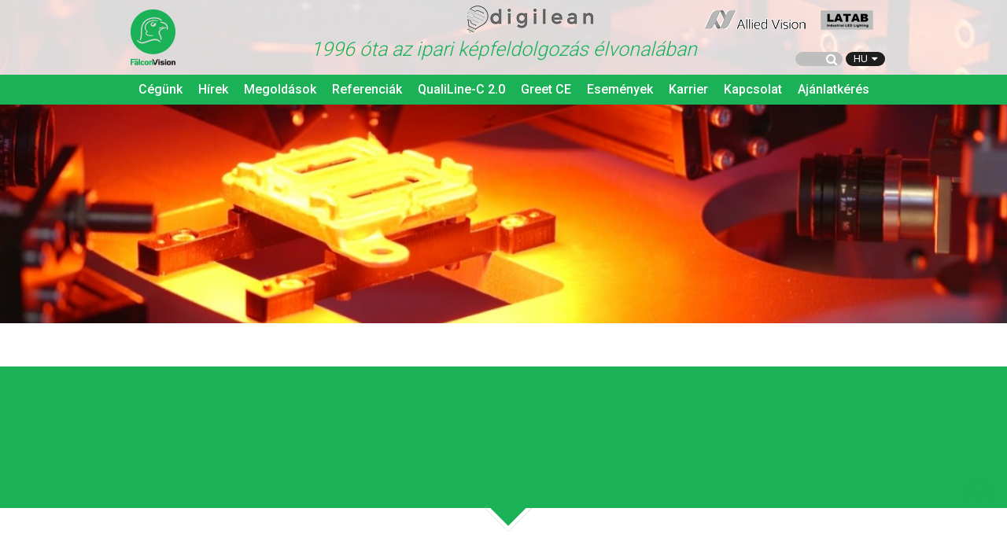

--- FILE ---
content_type: text/html; charset=UTF-8
request_url: http://www.falcon-vision.com/hu/page/show/product/quality-control/qualiline-c/videos
body_size: 18292
content:
<!DOCTYPE html >
<!--[if lt IE 7]> <html class="no-js lt-ie9 lt-ie8 lt-ie7" lang="hu"> <![endif]-->
<!--[if IE 7]>    <html class="no-js lt-ie9 lt-ie8" lang="hu"> <![endif]-->
<!--[if IE 8]>    <html class="no-js lt-ie9" lang="hu"> <![endif]-->
<!--[if gt IE 8]><!-->
<html class="no-js" lang="hu">
<!--<![endif]-->
	<head>
		
		<!-- meta -->
		<meta http-equiv="Content-Type" content="text/html; charset=utf-8" />
		<meta http-equiv="Content-Style-Type" content="text/css" />
		<meta http-equiv="content-language" content="hu" />
		<meta charset="utf-8">
		<meta name="language" content="hu"/>
		<meta name="viewport" content="width=device-width initial-scale=1 maximum-scale=1 user-scalable=0">
		<meta http-equiv="X-UA-Compatible" content="IE=edge,chrome=1">
		<meta name="generator" content="NiOBE framework 2.5 - EXAC WORKS Kft." />

		
		<meta name="description" content="A Falcon-Visiont 1996-ban alapította mérnökök egy csoportja, akik korábban éveken át ipari képfeldolgozó megoldások fejlesztésén dolgoztak együtt." />
		<meta name="keywords" content="Falcon,Falcon-Vision,QualiLine,Ipari Képfeldolgozó Rendszerek,Képfeldolgozó Rendszerek,Ipari képfeldolgozás" />

		<meta property="og:title" content="Falcon-Vision ZRt." />
		<meta property="og:type" content="website" />
		<meta property="og:image" content="http://www.falcon-vision.com_blank.png" />
		<meta property="og:image:width" content="" />
		<meta property="og:image:height" content="" />
		<meta property="og:url" content="http://www.falcon-vision.com/hu/page/show/product/quality-control/qualiline-c/videos" />
		<meta property="og:site_name" content="Falcon-Vision ZRt." />
		<meta property="og:description" content="A Falcon-Visiont 1996-ban alapította mérnökök egy csoportja, akik korábban éveken át ipari képfeldolgozó megoldások fejlesztésén dolgoztak együtt." />

		<meta name="dc.title" content="Falcon-Vision ZRt." />
		<meta name="dc.publisher" content="http://www.falcon-vision.com/hu/page/show/product/quality-control/qualiline-c/videos" />
		<meta name="dc.description" content="A Falcon-Visiont 1996-ban alapította mérnökök egy csoportja, akik korábban éveken át ipari képfeldolgozó megoldások fejlesztésén dolgoztak együtt." />
		<meta name="dc.language" content="hu" />

		<!-- params -->
		<link rel="shortcut icon" href="http://www.falcon-vision.com/site/layouts/css/img/favicon.ico" type="image/x-icon">
		<link rel="icon" href="http://www.falcon-vision.com/site/layouts/css/img/favicon.ico" type="image/x-icon">

		<base href="http://www.falcon-vision.com/" />
		<title>Falcon-Vision ZRt.</title>

		<!-- CDN CSS -->
		<link href='//fonts.googleapis.com/css?family=Roboto:400,500,300,100,700&subset=latin,cyrillic-ext,latin-ext,cyrillic' rel='stylesheet' type='text/css'>
		<link rel="stylesheet" href="//maxcdn.bootstrapcdn.com/font-awesome/4.3.0/css/font-awesome.min.css">
		<link rel="stylesheet" href="https://ajax.googleapis.com/ajax/libs/jqueryui/1.11.4/themes/smoothness/jquery-ui.css">

		<!-- FW + Local CSS minified -->
		<link rel="stylesheet" href="http://www.falcon-vision.com/hu/min/?css=/site/layouts/css/normalize.css,/site/layouts/css/base.css,/site/layouts/css/grid.css,/site/layouts/css/animate.css,/site/layouts/css/fonts.css,/site/layouts/css/style.css,/site/layouts/css/responsive.css,/site/layouts/css/ie.css&v6">

		<!-- CDN JS -->
		<script src="https://ajax.googleapis.com/ajax/libs/jquery/1.12.4/jquery.min.js"></script>
		<script src="https://ajax.googleapis.com/ajax/libs/jqueryui/1.11.4/jquery-ui.min.js"></script>
		<script src="https://maps.googleapis.com/maps/api/js?key=AIzaSyA9n71xWrKdpKZVEfRNdJI9ijZx7-X8nvs" type="text/javascript"></script>
		
		<!-- Local JS -->
		<!-- <script src="http://www.falcon-vision.com/site/layouts/js/modernizr-2.6.2.min.js"></script> -->
		<script src="http://www.falcon-vision.com/site/layouts/js/prefixfree.min.js"></script>
		<script src="http://www.falcon-vision.com/site/layouts/js/jquery.viewportchecker.js"></script>

		<script src="http://www.falcon-vision.com/hu/min/?js=/site/layouts/js/scripts.js"></script>

		<!--HTML5, CSS, JS extensions for IE -->
		<!--[if IE]>
			<script src="http://html5shiv.googlecode.com/svn/trunk/html5.js"></script>
			<script type="text/javascript">
				$("html").addClass("ie");
			</script>
		<![endif]-->
		<!--[if lte IE 9]>
		    <script type="text/javascript" src="http://www.falcon-vision.com/niobe/js/jquery.placeholder.min.js"></script>
		    <script type="text/javascript">
		        $(function(){
		            $('input, textarea').placeholder();
		        });
		    </script>
		<![endif]-->

		<script type="text/javascript">
			(function(i,s,o,g,r,a,m){i['GoogleAnalyticsObject']=r;i[r]=i[r]||function(){
			(i[r].q=i[r].q||[]).push(arguments)},i[r].l=1*new Date();a=s.createElement(o),
			m=s.getElementsByTagName(o)[0];a.async=1;a.src=g;m.parentNode.insertBefore(a,m)
			})(window,document,'script','https://www.google-analytics.com/analytics.js','ga');

			ga('create', 'UA-77262328-1', 'auto');
			ga('send', 'pageview');
		</script>

		<!-- Facebook Pixel Code -->
		<script>
			!function(f,b,e,v,n,t,s)
			{if(f.fbq)return;n=f.fbq=function(){n.callMethod?
			n.callMethod.apply(n,arguments):n.queue.push(arguments)};
			if(!f._fbq)f._fbq=n;n.push=n;n.loaded=!0;n.version='2.0';
			n.queue=[];t=b.createElement(e);t.async=!0;
			t.src=v;s=b.getElementsByTagName(e)[0];
			s.parentNode.insertBefore(t,s)}(window,document,'script',
			'https://connect.facebook.net/en_US/fbevents.js');
			fbq('init', '227847164350315'); 
			fbq('track', 'PageView');
		</script>
		<noscript>
			<img height="1" width="1" 
				src="https://www.facebook.com/tr?id=227847164350315&ev=PageView
				&noscript=1"/>
		</noscript>
		<!-- End Facebook Pixel Code -->

	</head>
	<body class="mainpage">
	
		<!-- header bgimages -->
		<div class="main_bg_wrapper">			
							<div class="bgimage" style="background-image: url(http://www.falcon-vision.com/upload/promobox/200912172325_aR3GF6_nox_1.jpg); transform-origin: ;"></div>
							<div class="bgimage" style="background-image: url(http://www.falcon-vision.com/upload/promobox/160307141210_tDoV4F_header06.jpg); transform-origin: 50% 50%;"></div>
							<div class="bgimage" style="background-image: url(http://www.falcon-vision.com/upload/promobox/160322142621_4hguU_header13.jpg); transform-origin: 50% 20%;"></div>
							<div class="bgimage" style="background-image: url(http://www.falcon-vision.com/upload/promobox/160307141444_yYv4Xl_header10.jpg); transform-origin: 20% 50%;"></div>
							<div class="bgimage" style="background-image: url(http://www.falcon-vision.com/upload/promobox/200912173057_JsTxhs________20190626_135004.jpg); transform-origin: 50% 50%;"></div>
							<div class="bgimage" style="background-image: url(http://www.falcon-vision.com/upload/promobox/160307141404_m3prlC_header08.jpg); transform-origin: 80% 80%;"></div>
						<div class="off-checkerboard"></div>
		</div>

		<header>
			<div class="sticky">
				<nav class="top">
					<div class="container">
						<div class="grid_12 tools">
							<p class="slogan hidden-m">1996 óta az ipari képfeldolgozás élvonalában</p>
							<a href="http://www.falcon-vision.com/hu/" class="logo">Falcon Vision</a>
							
							<p class="top-parter hidden-xs">
								<a href="https://digilean.hu/a-digilean-hub-szervezete/szakertoink/" target="_blank" class="digilean"></a>
								<a style="width: 100px;"></a>
								<a href="http://www.falcon-vision.com/hu/page/show/product/distribution/allied-vision" class="allied-vision"></a>
								
								<a href="http://www.falcon-vision.com/hu/page/show/product/distribution/polytec-latab" class="polytec-latab"></a>
							</p>
							
							<!-- search widget -->
								<form method="get" action="http://www.falcon-vision.com/hu/searchresults/" class="search hidden-xs">						<input type="text" class="" placeholder="" value="" name="search" />		<input type="submit" class="search_submit_bttn" style="display: none !important;" />				<script type="text/javascript">			$(function(){				if( $(".search input").val() ){					$(".search input").parents("form").addClass("active");				}									$(".search input").focus(function(){					if( !$(this).parents("form").hasClass("active") ){						$(this).parents("form").addClass("active");					}				}).blur(function(){					if( !$(this).val() ){						$(this).parents("form").removeClass("active");					}				});			});		</script>								<i class="fa fa-search"></i>			</form>								
							<!-- language widget -->
							<div class="language">
								<div class="language-wrapper">
									<span class="language-now">HU<i class="fa fa-caret-down"></i></span> 
																			<a href="http://www.falcon-vision.com/en/page/show/product/quality-control/qualiline-c/videos" class="language-link">EN</a>	
																			<a href="http://www.falcon-vision.com/de/page/show/product/quality-control/qualiline-c/videos" class="language-link">DE</a>	
																			<a href="http://www.falcon-vision.com/cn/page/show/product/quality-control/qualiline-c/videos" class="language-link">CN</a>	
																	</div>
							</div>
							
						</div>
					</div>
				</nav>
				<nav class="menu" id="menu-anchor">
					<div class="container">
						<div class="grid_12">
							<div class="hidden-m">
								<ul><li class=" "   submenu="0" ><a href="http://www.falcon-vision.com/hu/page/show/company" class="" rel="" target="">Cégünk</a></li><li class=" "   submenu="0" ><a href="http://www.falcon-vision.com/hu/page/show/ipar-40" class="" rel="" target="">Hírek</a></li><li class=" "   submenu="0" ><a href="http://www.falcon-vision.com/hu/page/show/products" class="" rel="" target="">Megoldások</a></li><li class=" "   submenu="0" ><a href="http://www.falcon-vision.com/hu/page/show/referenciak" class="" rel="" target="">Referenciák</a></li><li class=" "   submenu="0" ><a href="http://www.falcon-vision.com/hu/page/show/qualiline-c-20-project" class="" rel="" target="">QualiLine-C 2.0</a></li><li class=" "   submenu="0" ><a href="http://www.falcon-vision.com/hu/page/show/greet-ce" class="" rel="" target="">Greet CE</a></li><li class=" "   submenu="0" ><a href="http://www.falcon-vision.com/hu/page/show/esemenyek" class="" rel="" target="">Események</a></li><li class=" "   submenu="0" ><a href="http://www.falcon-vision.com/hu/page/show/careers" class="" rel="" target="">Karrier</a></li><li class=" "   submenu="0" ><a href="http://www.falcon-vision.com/hu/page/show/contact" class="" rel="" target="">Kapcsolat</a></li><li class=" "   submenu="0" ><a href="http://www.falcon-vision.com/hu/page/show/arajanlatkeres" class="" rel="" target="">Ajánlatkérés</a></li></ul>							</div>
							<div class="show-m-inline">
								<a href="#" id="mobile-menu-toggle" class="mobile-menu-toggle"><i class="fa fa-bars"></i></a>
							</div>						
						</div>
					</div>
				</nav>
			</div>
			<!-- header form -->
			<div class="container">
				<div class="headerform">					
					
				</div>
			</div>

			<div style="clear: both;"></div>
		</header>

		<!-- main content -->
		<section id="content"><a name="content"></a>
			
<div class="page product product_">
	<!-- head -->
	<div class="container">
		<div class="grid_12 center">
			<h1></h1>
		</div>

		<div class="grid_12 center">
				</div>
		<div class="grid_12 halfpush"></div>
		<div class="clear"></div>
	</div>	
	<!-- /head -->

	<!-- producthead -->
	<div class="greenstripe">
		<div class="container">
			<div class="grid_12 center">
				<h1>
					<img src="_blank.png" alt="" class="hidden-m">
					<span></span>
				</h1>
			</div>
		</div>
	</div>
	<!-- /producthead -->
	
	<!-- page blocks -->
		<!-- /page blocks -->

	
	<!-- footer push -->
	<div class="container">
		<div class="grid_12 push"></div>		
		<div class="clear"></div>		
	</div>
	<!-- /footer push -->
</div>
		</section>		
		
		<!-- scrollto -->
		<section class="floating_menu_scrollto hidden-m">
			<div title="Részletek">				
				<a class="floating_down scrollto" href="#content">
					<i class="fa fa-chevron-circle-down"></i>
				</a>
			</div>
		</section>		

		<!-- mobile menu -->
		<section class="mobile-menu">
			<div class="mobile-menu-wrapper">
				<ul><li class=" "   submenu="0" ><a href="http://www.falcon-vision.com/hu/page/show/company" class="" rel="" target="">Cégünk</a></li><li class=" "   submenu="0" ><a href="http://www.falcon-vision.com/hu/page/show/ipar-40" class="" rel="" target="">Hírek</a></li><li class=" "   submenu="0" ><a href="http://www.falcon-vision.com/hu/page/show/products" class="" rel="" target="">Megoldások</a></li><li class=" "   submenu="0" ><a href="http://www.falcon-vision.com/hu/page/show/referenciak" class="" rel="" target="">Referenciák</a></li><li class=" "   submenu="0" ><a href="http://www.falcon-vision.com/hu/page/show/qualiline-c-20-project" class="" rel="" target="">QualiLine-C 2.0</a></li><li class=" "   submenu="0" ><a href="http://www.falcon-vision.com/hu/page/show/greet-ce" class="" rel="" target="">Greet CE</a></li><li class=" "   submenu="0" ><a href="http://www.falcon-vision.com/hu/page/show/esemenyek" class="" rel="" target="">Események</a></li><li class=" "   submenu="0" ><a href="http://www.falcon-vision.com/hu/page/show/careers" class="" rel="" target="">Karrier</a></li><li class=" "   submenu="0" ><a href="http://www.falcon-vision.com/hu/page/show/contact" class="" rel="" target="">Kapcsolat</a></li><li class=" "   submenu="0" ><a href="http://www.falcon-vision.com/hu/page/show/arajanlatkeres" class="" rel="" target="">Ajánlatkérés</a></li></ul>			</div>
		</section>
		
		<!-- footer -->
				
		<footer class="dark">

			<div class="container">
				<div class="grid_4">
						<!-- <h2><span>Lábléc</span></h2> -->		<h3>Falcon-Vision ZRt. <br />Ipari Képfeldolgozó Rendszerek</h3>
<p>1043 Budapest, Dugonics utca 11. <br />Telefon: +36 1 272 1195<br />Központi email: office@falcon-vision.com <br /><br />GPS: 47.555746°, 19.083928°</p>					<p>
						<span class="footer-gray">
							© 2016 | Falcon-Vision ZRt.						</span>
					</p>
					<p class="socialmedia">
						<a href="https://www.facebook.com/Falcon-Vision-227218500959988/" target="_blank"><i class="fa fa-facebook"></i></a>
						<a href="https://www.linkedin.com/company/falcon-vision-hungary" target="_blank"><i class="fa fa-linkedin"></i></a>
						<a href="https://twitter.com/"  target="_blank"><i class="fa fa-twitter"></i></a>
						<a href="https://www.youtube.com/channel/UCZZUv4Te2bQJCdQCC6xiw_g"  target="_blank"><i class="fa fa-youtube"></i></a>
					</p>
				</div>
				<div class="grid_4 alpha">		
					<a href="http://www.falcon-vision.com/hu/page/show/contact">
						<script type="text/javascript">
							//map
							function footerMapInitialize() {
								var footermapOptions = {
									center: new google.maps.LatLng(47.556257, 19.083214),
									zoom: 15,
									mapTypeId: google.maps.MapTypeId.ROADMAP,
									styles: [{
										featureType: "all",
										stylers: [
											{ saturation: -100 }
										]
									},],
									disableDefaultUI: true,
								};
								var footerMap = new google.maps.Map(document.getElementById("footer-map"),footermapOptions);
							
								var footerMarker = new google.maps.Marker({
									position: new google.maps.LatLng(47.556257, 19.083214),
									map: footerMap,
									icon: '/site/layouts/css/img/falcon_map_pin_small.png',
									title: "Falcon-Vision ZRt."
								});
								
								google.maps.event.addListener(footerMarker, 'click', function() {
									
								});
							}
							google.maps.event.addDomListener(window, 'load', footerMapInitialize);	
						</script>						

						<div id="footer-map" style="width: 100%; height: 200px;"></div>
						<br>
						<h3 class="gray">Seal of Excellence</h3>
						<div class="eu">
							<a href="/upload/inline/seal_of_excellence.pdf" target="_blank" class="seal">
								<img src="http://www.falcon-vision.com/site/layouts/css/img/Seal_of_Excellence_small.png" alt=""/>
							</a><br>		
						</div>						
					</a>
					<br/>
					<br/>
				</div>
				<div class="grid_4">
					
					<h3 class="gray">TANÚSÍTVÁNYOK</h3>
					<div class="">
						<a href="http://www.falcon-vision.com/hu/document/get/50/certificate-9k-ukas-hun-hu006722-falcon-vision-zrt-hnpdf" target="_blank"  class="cert iso">&nbsp;</a>
					</div>
					<br/>
					<h3 class="gray">
						<a href="http://www.falcon-vision.com/hu/document/get/21/minpol_honlapra_alairatlan-hupdf" target="_blank" style="color: inherit; text-decoration: none;">
							MINŐSÉGPOLITIKÁNK
						</a>
					</h3>

					<h3 class="gray">Qualiline-C 2.0 Project</h3>
					<div class="eu">
						<a href="http://www.falcon-vision.com/hu/page/show/qualiline-c-20-project" class="cert">
							<img src="http://www.falcon-vision.com/site/layouts/css/img/euflag.jpg" alt=""/>
						</a><br>
						<span>This project has received funding from the European Unions's Horizon 2020 research and innovation programme under grant agreement No 666774.</span>				
					</div>
	

				</div>
			
			</div>
			<div style="clear: both;"></div>
			<nav class="footer">				
				<ul><li class=" "   submenu="0" ><a href="http://www.falcon-vision.com/hu/page/show/adatvedelmi-nyilatkozat" class="" rel="" target="">Adatvédelmi nyilatkozat</a></li></ul>			</nav>
		</footer>

		<!-- Default Statcounter code for Falcon-Vision ZRt.
		http://www.falcon-vision.com/ -->
		<script type="text/javascript">
		var sc_project=12334316; 
		var sc_invisible=1; 
		var sc_security="d35854c6"; 
		var sc_https=1; 
		</script>
		<script type="text/javascript"
		src="https://www.statcounter.com/counter/counter.js" async></script>
		<noscript><div class="statcounter"><a title="látogató számláló"
		href="https://www.statcounter.hu/" target="_blank"><img class="statcounter"
		src="https://c.statcounter.com/12334316/0/d35854c6/1/" alt="látogató
		számláló"></a></div></noscript>
		<!-- End of Statcounter Code -->


		
	</body>
</html>

--- FILE ---
content_type: text/css;charset=UTF-8
request_url: http://www.falcon-vision.com/hu/min/?css=/site/layouts/css/normalize.css,/site/layouts/css/base.css,/site/layouts/css/grid.css,/site/layouts/css/animate.css,/site/layouts/css/fonts.css,/site/layouts/css/style.css,/site/layouts/css/responsive.css,/site/layouts/css/ie.css&v6
body_size: 111748
content:
html {font-family: sans-serif; -ms-text-size-adjust: 100%; -webkit-text-size-adjust: 100%; }body {margin: 0;}article,aside,details,figcaption,figure,footer,header,hgroup,main,menu,nav,section,summary {display: block;}audio,canvas,progress,video {display: inline-block; vertical-align: baseline; }audio:not([controls]) {display: none;height: 0;}[hidden],template {display: none;}a {background-color: transparent;}a:active,a:hover {outline: 0;}abbr[title] {border-bottom: 1px dotted;}b,strong {font-weight: bold;}dfn {font-style: italic;}h1 {font-size: 2em;margin: 0.67em 0;}mark {background: #ff0;color: #000;}small {font-size: 80%;}sub,sup {font-size: 75%;line-height: 0;position: relative;vertical-align: baseline;}sup {top: -0.5em;}sub {bottom: -0.25em;}img {border: 0;}svg:not(:root) {overflow: hidden;}figure {margin: 1em 40px;}hr {-moz-box-sizing: content-box;box-sizing: content-box;height: 0;}pre {overflow: auto;}code,kbd,pre,samp {font-family: monospace, monospace;font-size: 1em;}button,input,optgroup,select,textarea {color: inherit; font: inherit; margin: 0; }button {overflow: visible;}button,select {text-transform: none;}button,html input[type="button"], input[type="reset"],input[type="submit"] {-webkit-appearance: button; cursor: pointer; }button[disabled],html input[disabled] {cursor: default;}button::-moz-focus-inner,input::-moz-focus-inner {border: 0;padding: 0;}input {line-height: normal;}input[type="checkbox"],input[type="radio"] {box-sizing: border-box; padding: 0; }input[type="number"]::-webkit-inner-spin-button,input[type="number"]::-webkit-outer-spin-button {height: auto;}input[type="search"] {-webkit-appearance: textfield; -moz-box-sizing: content-box;-webkit-box-sizing: content-box; box-sizing: content-box;}input[type="search"]::-webkit-search-cancel-button,input[type="search"]::-webkit-search-decoration {-webkit-appearance: none;}fieldset {border: 1px solid #c0c0c0;margin: 0 2px;padding: 0.35em 0.625em 0.75em;}legend {border: 0; padding: 0; }textarea {overflow: auto;}optgroup {font-weight: bold;}table {border-collapse: collapse;border-spacing: 0;}td,th {padding: 0;}html,button,input,select,textarea {color: #222;}html {font-size: 1em;line-height: 1.4;}::-moz-selection {background: #b3d4fc;text-shadow: none;}::selection {background: #b3d4fc;text-shadow: none;}hr {display: block;height: 1px;border: 0;border-top: 1px solid #ccc;margin: 1em 0;padding: 0;}audio,canvas,img,video {vertical-align: middle;}fieldset {border: 0;margin: 0;padding: 0;}textarea {resize: vertical;}.ir {background-color: transparent;border: 0;overflow: hidden;*text-indent: -9999px;}.ir:before {content: "";display: block;width: 0;height: 150%;}.hidden {display: none !important;visibility: hidden;}.visuallyhidden {border: 0;clip: rect(0 0 0 0);height: 1px;margin: -1px;overflow: hidden;padding: 0;position: absolute;width: 1px;}.visuallyhidden.focusable:active,.visuallyhidden.focusable:focus {clip: auto;height: auto;margin: 0;overflow: visible;position: static;width: auto;}.invisible {visibility: hidden;}.clearfix:before,.clearfix:after {content: " "; display: table; }.clearfix:after {clear: both;}.clearfix {*zoom: 1;}.clear {clear: both;display: block;overflow: hidden;visibility: hidden;width: 0;height: 0;}@media print {* {background: transparent !important;color: #000 !important; box-shadow: none !important;text-shadow: none !important;}a,a:visited {text-decoration: underline;}a[href]:after {content: " (" attr(href) ")";}abbr[title]:after {content: " (" attr(title) ")";}.ir a:after,a[href^="javascript:"]:after,a[href^="#"]:after {content: "";}pre,blockquote {border: 1px solid #999;page-break-inside: avoid;}thead {display: table-header-group; }tr,img {page-break-inside: avoid;}img {max-width: 100% !important;}@page {margin: 0.5cm;}p,h2,h3 {orphans: 3;widows: 3;}h2,h3 {page-break-after: avoid;}} body {min-width: 996px;}.container {margin-left: auto;margin-right: auto;width: 996px;}.grid_1,.grid_2,.grid_3,.grid_4,.grid_5,.grid_6,.grid_7,.grid_8,.grid_9,.grid_10,.grid_11,.grid_12 {display: inline;float: left;margin-left: 13px;margin-right: 13px;box-sizing: content-box;}.push_1, .pull_1,.push_2, .pull_2,.push_3, .pull_3,.push_4, .pull_4,.push_5, .pull_5,.push_6, .pull_6,.push_7, .pull_7,.push_8, .pull_8,.push_9, .pull_9,.push_10, .pull_10,.push_11, .pull_11 {position: relative;}.alpha {margin-left: 0;}.omega {margin-right: 0;}.container .grid_1 {width: 57px;}.container .grid_2 {width: 140px;}.container .grid_3 {width: 223px;}.container .grid_4 {width: 306px;}.container .grid_5 {width: 389px;}.container .grid_6 {width: 472px;}.container .grid_7 {width: 555px;}.container .grid_8 {width: 638px;}.container .grid_9 {width: 721px;}.container .grid_10 {width: 804px;}.container .grid_11 {width: 887px;}.container .grid_12 {width: 970px;}.container .prefix_1 {padding-left: 83px;}.container .prefix_2 {padding-left: 166px;}.container .prefix_3 {padding-left: 249px;}.container .prefix_4 {padding-left: 332px;}.container .prefix_5 {padding-left: 415px;}.container .prefix_6 {padding-left: 498px;}.container .prefix_7 {padding-left: 581px;}.container .prefix_8 {padding-left: 664px;}.container .prefix_9 {padding-left: 747px;}.container .prefix_10 {padding-left: 830px;}.container .prefix_11 {padding-left: 913px;}.container .suffix_1 {padding-right: 83px;}.container .suffix_2 {padding-right: 166px;}.container .suffix_3 {padding-right: 249px;}.container .suffix_4 {padding-right: 332px;}.container .suffix_5 {padding-right: 415px;}.container .suffix_6 {padding-right: 498px;}.container .suffix_7 {padding-right: 581px;}.container .suffix_8 {padding-right: 664px;}.container .suffix_9 {padding-right: 747px;}.container .suffix_10 {padding-right: 830px;}.container .suffix_11 {padding-right: 913px;}.container .push_1 {left: 83px;}.container .push_2 {left: 166px;}.container .push_3 {left: 249px;}.container .push_4 {left: 332px;}.container .push_5 {left: 415px;}.container .push_6 {left: 498px;}.container .push_7 {left: 581px;}.container .push_8 {left: 664px;}.container .push_9 {left: 747px;}.container .push_10 {left: 830px;}.container .push_11 {left: 913px;}.container .pull_1 {left: -83px;}.container .pull_2 {left: -166px;}.container .pull_3 {left: -249px;}.container .pull_4 {left: -332px;}.container .pull_5 {left: -415px;}.container .pull_6 {left: -498px;}.container .pull_7 {left: -581px;}.container .pull_8 {left: -664px;}.container .pull_9 {left: -747px;}.container .pull_10 {left: -830px;}.container .pull_11 {left: -913px;}img, object, embed {max-width: 100%;}img { height: auto; }@media only screen and (min-width: 768px) and (max-width: 995px) {body {min-width: 768px;}.container {width: 768px;}.grid_1,.grid_2,.grid_3,.grid_4,.grid_5,.grid_6,.grid_7,.grid_8,.grid_9,.grid_10,.grid_11,.grid_12 {margin-left: 8px;margin-right: 8px;}.container .grid_1 {width: 48px;}.container .grid_2 {width: 112px;}.container .grid_3 {width: 176px;}.container .grid_4 {width: 240px;}.container .grid_5 {width: 304px;}.container .grid_6 {width: 368px;}.container .grid_7 {width: 432px;}.container .grid_8 {width: 496px;}.container .grid_9 {width: 560px;}.container .grid_10 {width: 624px;}.container .grid_11 {width: 688px;}.container .grid_12 {width: 752px;}.container .prefix_1 {padding-left: 64px;}.container .prefix_2 {padding-left: 128px;}.container .prefix_3 {padding-left: 192px;}.container .prefix_4 {padding-left: 256px;}.container .prefix_5 {padding-left: 320px;}.container .prefix_6 {padding-left: 384px;}.container .prefix_7 {padding-left: 448px;}.container .prefix_8 {padding-left: 512px;}.container .prefix_9 {padding-left: 576px;}.container .prefix_10 {padding-left: 640px;}.container .prefix_11 {padding-left: 704px;}.container .suffix_1 {padding-right: 64px;}.container .suffix_2 {padding-right: 128px;}.container .suffix_3 {padding-right: 192px;}.container .suffix_4 {padding-right: 256px;}.container .suffix_5 {padding-right: 320px;}.container .suffix_6 {padding-right: 384px;}.container .suffix_7 {padding-right: 448px;}.container .suffix_8 {padding-right: 512px;}.container .suffix_9 {padding-right: 576px;}.container .suffix_10 {padding-right: 640px;}.container .suffix_11 {padding-right: 704px;}.container .push_1 {left: 64px;}.container .push_2 {left: 128px;}.container .push_3 {left: 192px;}.container .push_4 {left: 256px;}.container .push_5 {left: 320px;}.container .push_6 {left: 384px;}.container .push_7 {left: 448px;}.container .push_8 {left: 512px;}.container .push_9 {left: 576px;}.container .push_10 {left: 640px;}.container .push_11 {left: 704px;}.container .pull_1 {left: -64px;}.container .pull_2 {left: -128px;}.container .pull_3 {left: -192px;}.container .pull_4 {left: -256px;}.container .pull_5 {left: -320px;}.container .pull_6 {left: -384px;}.container .pull_7 {left: -448px;}.container .pull_8 {left: -512px;}.container .pull_9 {left: -576px;}.container .pull_10 {left: -640px;}.container .pull_11 {left: -704px;}.alpha {margin-left: 0;}.omega {margin-right: 0;}} @media only screen and (max-width: 767px) {body{min-width:0;}.container { margin:0 auto; width:456px; overflow:hidden; }.container .grid_1,.container .grid_2,.container .grid_3,.container .grid_4,.container .grid_5,.container .grid_6,.container .grid_7,.container .grid_8,.container .grid_9,.container .grid_10,.container .grid_11,.container .grid_12{width:416px;clear: both;float: none;margin-left: 0;margin-right: 0;display:inline-block;padding-left: 20px;padding-right: 20px;zoom:1;*display:inline;}.grid_1.grid_1,.grid_2.grid_1, .grid_2.grid_2,.grid_3.grid_1, .grid_3.grid_2, .grid_3.grid_3,.grid_4.grid_1, .grid_4.grid_2, .grid_4.grid_3, .grid_4.grid_4,.grid_5.grid_1, .grid_5.grid_2, .grid_5.grid_3, .grid_5.grid_4, .grid_5.grid_5,.grid_6.grid_1, .grid_6.grid_2, .grid_6.grid_3, .grid_6.grid_4, .grid_6.grid_5, .grid_6.grid_6,.grid_7.grid_1, .grid_7.grid_2, .grid_7.grid_3, .grid_7.grid_4, .grid_7.grid_5, .grid_7.grid_6, .grid_7.grid_7,.grid_8.grid_1, .grid_8.grid_2, .grid_8.grid_3, .grid_8.grid_4, .grid_8.grid_5, .grid_8.grid_6, .grid_8.grid_7, .grid_8.grid_8,.grid_9.grid_1, .grid_9.grid_2, .grid_9.grid_3, .grid_9.grid_4, .grid_9.grid_5, .grid_9.grid_6, .grid_9.grid_7, .grid_9.grid_8, .grid_9.grid_9,.grid_10.grid_1, .grid_10.grid_2, .grid_10.grid_3, .grid_10.grid_4, .grid_10.grid_5, .grid_10.grid_6, .grid_10.grid_7, .grid_10.grid_8, .grid_10.grid_9, .grid_10.grid_10,.grid_11.grid_1, .grid_11.grid_2, .grid_11.grid_3, .grid_11.grid_4, .grid_11.grid_5, .grid_11.grid_6, .grid_11.grid_7, .grid_11.grid_8, .grid_11.grid_9, .grid_11.grid_10, .grid_11.grid_11,.grid_12.grid_1, .grid_12.grid_2, .grid_12.grid_3, .grid_12.grid_4, .grid_12.grid_5, .grid_12.grid_6, .grid_12.grid_7, .grid_12.grid_8, .grid_12.grid_9, .grid_12.grid_10, .grid_12.grid_11, .grid_12.grid_12{padding-left: 0px;padding-right: 0px;}.container .push_1, .container .push_2,.container .push_3, .container .push_4, .container .push_5, .container .push_6,.container .push_7, .container .push_8, .container .push_9, .container .push_10,.container .push_11{left: 0;}.container .pull_1, .container .pull_2,.container .pull_3, .container .pull_4,.container .pull_5, .container .pull_6,.container .pull_7, .container .pull_8,.container .pull_9, .container .pull_10,.container .pull_11{left: 0;}}@media only screen and (max-width: 479px) {.container { width:300px;}.container .grid_1,.container .grid_2,.container .grid_3,.container .grid_4,.container .grid_5,.container .grid_6,.container .grid_7,.container .grid_8,.container .grid_9,.container .grid_10,.container .grid_11,.container .grid_12{width:260px;}}@charset "UTF-8";.animated {-webkit-animation-duration: 1s;animation-duration: 1s;-webkit-animation-fill-mode: both;animation-fill-mode: both;}.animated.infinite {-webkit-animation-iteration-count: infinite;animation-iteration-count: infinite;}.animated.hinge {-webkit-animation-duration: 2s;animation-duration: 2s;}.animated.bounceIn,.animated.bounceOut {-webkit-animation-duration: .75s;animation-duration: .75s;}.animated.flipOutX,.animated.flipOutY {-webkit-animation-duration: .75s;animation-duration: .75s;}@-webkit-keyframes bounce {0%, 20%, 53%, 80%, 100% {-webkit-animation-timing-function: cubic-bezier(0.215, 0.610, 0.355, 1.000);animation-timing-function: cubic-bezier(0.215, 0.610, 0.355, 1.000);-webkit-transform: translate3d(0,0,0);transform: translate3d(0,0,0);}40%, 43% {-webkit-animation-timing-function: cubic-bezier(0.755, 0.050, 0.855, 0.060);animation-timing-function: cubic-bezier(0.755, 0.050, 0.855, 0.060);-webkit-transform: translate3d(0, -30px, 0);transform: translate3d(0, -30px, 0);}70% {-webkit-animation-timing-function: cubic-bezier(0.755, 0.050, 0.855, 0.060);animation-timing-function: cubic-bezier(0.755, 0.050, 0.855, 0.060);-webkit-transform: translate3d(0, -15px, 0);transform: translate3d(0, -15px, 0);}90% {-webkit-transform: translate3d(0,-4px,0);transform: translate3d(0,-4px,0);}}@keyframes bounce {0%, 20%, 53%, 80%, 100% {-webkit-animation-timing-function: cubic-bezier(0.215, 0.610, 0.355, 1.000);animation-timing-function: cubic-bezier(0.215, 0.610, 0.355, 1.000);-webkit-transform: translate3d(0,0,0);transform: translate3d(0,0,0);}40%, 43% {-webkit-animation-timing-function: cubic-bezier(0.755, 0.050, 0.855, 0.060);animation-timing-function: cubic-bezier(0.755, 0.050, 0.855, 0.060);-webkit-transform: translate3d(0, -30px, 0);transform: translate3d(0, -30px, 0);}70% {-webkit-animation-timing-function: cubic-bezier(0.755, 0.050, 0.855, 0.060);animation-timing-function: cubic-bezier(0.755, 0.050, 0.855, 0.060);-webkit-transform: translate3d(0, -15px, 0);transform: translate3d(0, -15px, 0);}90% {-webkit-transform: translate3d(0,-4px,0);transform: translate3d(0,-4px,0);}}.bounce {-webkit-animation-name: bounce;animation-name: bounce;-webkit-transform-origin: center bottom;transform-origin: center bottom;}@-webkit-keyframes flash {0%, 50%, 100% {opacity: 1;}25%, 75% {opacity: 0;}}@keyframes flash {0%, 50%, 100% {opacity: 1;}25%, 75% {opacity: 0;}}.flash {-webkit-animation-name: flash;animation-name: flash;}@-webkit-keyframes pulse {0% {-webkit-transform: scale3d(1, 1, 1);transform: scale3d(1, 1, 1);}50% {-webkit-transform: scale3d(1.05, 1.05, 1.05);transform: scale3d(1.05, 1.05, 1.05);}100% {-webkit-transform: scale3d(1, 1, 1);transform: scale3d(1, 1, 1);}}@keyframes pulse {0% {-webkit-transform: scale3d(1, 1, 1);transform: scale3d(1, 1, 1);}50% {-webkit-transform: scale3d(1.05, 1.05, 1.05);transform: scale3d(1.05, 1.05, 1.05);}100% {-webkit-transform: scale3d(1, 1, 1);transform: scale3d(1, 1, 1);}}.pulse {-webkit-animation-name: pulse;animation-name: pulse;}@-webkit-keyframes rubberBand {0% {-webkit-transform: scale3d(1, 1, 1);transform: scale3d(1, 1, 1);}30% {-webkit-transform: scale3d(1.25, 0.75, 1);transform: scale3d(1.25, 0.75, 1);}40% {-webkit-transform: scale3d(0.75, 1.25, 1);transform: scale3d(0.75, 1.25, 1);}50% {-webkit-transform: scale3d(1.15, 0.85, 1);transform: scale3d(1.15, 0.85, 1);}65% {-webkit-transform: scale3d(.95, 1.05, 1);transform: scale3d(.95, 1.05, 1);}75% {-webkit-transform: scale3d(1.05, .95, 1);transform: scale3d(1.05, .95, 1);}100% {-webkit-transform: scale3d(1, 1, 1);transform: scale3d(1, 1, 1);}}@keyframes rubberBand {0% {-webkit-transform: scale3d(1, 1, 1);transform: scale3d(1, 1, 1);}30% {-webkit-transform: scale3d(1.25, 0.75, 1);transform: scale3d(1.25, 0.75, 1);}40% {-webkit-transform: scale3d(0.75, 1.25, 1);transform: scale3d(0.75, 1.25, 1);}50% {-webkit-transform: scale3d(1.15, 0.85, 1);transform: scale3d(1.15, 0.85, 1);}65% {-webkit-transform: scale3d(.95, 1.05, 1);transform: scale3d(.95, 1.05, 1);}75% {-webkit-transform: scale3d(1.05, .95, 1);transform: scale3d(1.05, .95, 1);}100% {-webkit-transform: scale3d(1, 1, 1);transform: scale3d(1, 1, 1);}}.rubberBand {-webkit-animation-name: rubberBand;animation-name: rubberBand;}@-webkit-keyframes shake {0%, 100% {-webkit-transform: translate3d(0, 0, 0);transform: translate3d(0, 0, 0);}10%, 30%, 50%, 70%, 90% {-webkit-transform: translate3d(-10px, 0, 0);transform: translate3d(-10px, 0, 0);}20%, 40%, 60%, 80% {-webkit-transform: translate3d(10px, 0, 0);transform: translate3d(10px, 0, 0);}}@keyframes shake {0%, 100% {-webkit-transform: translate3d(0, 0, 0);transform: translate3d(0, 0, 0);}10%, 30%, 50%, 70%, 90% {-webkit-transform: translate3d(-10px, 0, 0);transform: translate3d(-10px, 0, 0);}20%, 40%, 60%, 80% {-webkit-transform: translate3d(10px, 0, 0);transform: translate3d(10px, 0, 0);}}.shake {-webkit-animation-name: shake;animation-name: shake;}@-webkit-keyframes swing {20% {-webkit-transform: rotate3d(0, 0, 1, 15deg);transform: rotate3d(0, 0, 1, 15deg);}40% {-webkit-transform: rotate3d(0, 0, 1, -10deg);transform: rotate3d(0, 0, 1, -10deg);}60% {-webkit-transform: rotate3d(0, 0, 1, 5deg);transform: rotate3d(0, 0, 1, 5deg);}80% {-webkit-transform: rotate3d(0, 0, 1, -5deg);transform: rotate3d(0, 0, 1, -5deg);}100% {-webkit-transform: rotate3d(0, 0, 1, 0deg);transform: rotate3d(0, 0, 1, 0deg);}}@keyframes swing {20% {-webkit-transform: rotate3d(0, 0, 1, 15deg);transform: rotate3d(0, 0, 1, 15deg);}40% {-webkit-transform: rotate3d(0, 0, 1, -10deg);transform: rotate3d(0, 0, 1, -10deg);}60% {-webkit-transform: rotate3d(0, 0, 1, 5deg);transform: rotate3d(0, 0, 1, 5deg);}80% {-webkit-transform: rotate3d(0, 0, 1, -5deg);transform: rotate3d(0, 0, 1, -5deg);}100% {-webkit-transform: rotate3d(0, 0, 1, 0deg);transform: rotate3d(0, 0, 1, 0deg);}}.swing {-webkit-transform-origin: top center;transform-origin: top center;-webkit-animation-name: swing;animation-name: swing;}@-webkit-keyframes tada {0% {-webkit-transform: scale3d(1, 1, 1);transform: scale3d(1, 1, 1);}10%, 20% {-webkit-transform: scale3d(.9, .9, .9) rotate3d(0, 0, 1, -3deg);transform: scale3d(.9, .9, .9) rotate3d(0, 0, 1, -3deg);}30%, 50%, 70%, 90% {-webkit-transform: scale3d(1.1, 1.1, 1.1) rotate3d(0, 0, 1, 3deg);transform: scale3d(1.1, 1.1, 1.1) rotate3d(0, 0, 1, 3deg);}40%, 60%, 80% {-webkit-transform: scale3d(1.1, 1.1, 1.1) rotate3d(0, 0, 1, -3deg);transform: scale3d(1.1, 1.1, 1.1) rotate3d(0, 0, 1, -3deg);}100% {-webkit-transform: scale3d(1, 1, 1);transform: scale3d(1, 1, 1);}}@keyframes tada {0% {-webkit-transform: scale3d(1, 1, 1);transform: scale3d(1, 1, 1);}10%, 20% {-webkit-transform: scale3d(.9, .9, .9) rotate3d(0, 0, 1, -3deg);transform: scale3d(.9, .9, .9) rotate3d(0, 0, 1, -3deg);}30%, 50%, 70%, 90% {-webkit-transform: scale3d(1.1, 1.1, 1.1) rotate3d(0, 0, 1, 3deg);transform: scale3d(1.1, 1.1, 1.1) rotate3d(0, 0, 1, 3deg);}40%, 60%, 80% {-webkit-transform: scale3d(1.1, 1.1, 1.1) rotate3d(0, 0, 1, -3deg);transform: scale3d(1.1, 1.1, 1.1) rotate3d(0, 0, 1, -3deg);}100% {-webkit-transform: scale3d(1, 1, 1);transform: scale3d(1, 1, 1);}}.tada {-webkit-animation-name: tada;animation-name: tada;}@-webkit-keyframes wobble {0% {-webkit-transform: none;transform: none;}15% {-webkit-transform: translate3d(-25%, 0, 0) rotate3d(0, 0, 1, -5deg);transform: translate3d(-25%, 0, 0) rotate3d(0, 0, 1, -5deg);}30% {-webkit-transform: translate3d(20%, 0, 0) rotate3d(0, 0, 1, 3deg);transform: translate3d(20%, 0, 0) rotate3d(0, 0, 1, 3deg);}45% {-webkit-transform: translate3d(-15%, 0, 0) rotate3d(0, 0, 1, -3deg);transform: translate3d(-15%, 0, 0) rotate3d(0, 0, 1, -3deg);}60% {-webkit-transform: translate3d(10%, 0, 0) rotate3d(0, 0, 1, 2deg);transform: translate3d(10%, 0, 0) rotate3d(0, 0, 1, 2deg);}75% {-webkit-transform: translate3d(-5%, 0, 0) rotate3d(0, 0, 1, -1deg);transform: translate3d(-5%, 0, 0) rotate3d(0, 0, 1, -1deg);}100% {-webkit-transform: none;transform: none;}}@keyframes wobble {0% {-webkit-transform: none;transform: none;}15% {-webkit-transform: translate3d(-25%, 0, 0) rotate3d(0, 0, 1, -5deg);transform: translate3d(-25%, 0, 0) rotate3d(0, 0, 1, -5deg);}30% {-webkit-transform: translate3d(20%, 0, 0) rotate3d(0, 0, 1, 3deg);transform: translate3d(20%, 0, 0) rotate3d(0, 0, 1, 3deg);}45% {-webkit-transform: translate3d(-15%, 0, 0) rotate3d(0, 0, 1, -3deg);transform: translate3d(-15%, 0, 0) rotate3d(0, 0, 1, -3deg);}60% {-webkit-transform: translate3d(10%, 0, 0) rotate3d(0, 0, 1, 2deg);transform: translate3d(10%, 0, 0) rotate3d(0, 0, 1, 2deg);}75% {-webkit-transform: translate3d(-5%, 0, 0) rotate3d(0, 0, 1, -1deg);transform: translate3d(-5%, 0, 0) rotate3d(0, 0, 1, -1deg);}100% {-webkit-transform: none;transform: none;}}.wobble {-webkit-animation-name: wobble;animation-name: wobble;}@-webkit-keyframes jello {11.1% {-webkit-transform: none;transform: none}22.2% {-webkit-transform: skewX(-12.5deg) skewY(-12.5deg);transform: skewX(-12.5deg) skewY(-12.5deg)}33.3% {-webkit-transform: skewX(6.25deg) skewY(6.25deg);transform: skewX(6.25deg) skewY(6.25deg)}44.4% {-webkit-transform: skewX(-3.125deg) skewY(-3.125deg);transform: skewX(-3.125deg) skewY(-3.125deg)}55.5% {-webkit-transform: skewX(1.5625deg) skewY(1.5625deg);transform: skewX(1.5625deg) skewY(1.5625deg)}66.6% {-webkit-transform: skewX(-0.78125deg) skewY(-0.78125deg);transform: skewX(-0.78125deg) skewY(-0.78125deg)}77.7% {-webkit-transform: skewX(0.390625deg) skewY(0.390625deg);transform: skewX(0.390625deg) skewY(0.390625deg)}88.8% {-webkit-transform: skewX(-0.1953125deg) skewY(-0.1953125deg);transform: skewX(-0.1953125deg) skewY(-0.1953125deg)}100% {-webkit-transform: none;transform: none}}@keyframes jello {11.1% {-webkit-transform: none;transform: none}22.2% {-webkit-transform: skewX(-12.5deg) skewY(-12.5deg);transform: skewX(-12.5deg) skewY(-12.5deg)}33.3% {-webkit-transform: skewX(6.25deg) skewY(6.25deg);transform: skewX(6.25deg) skewY(6.25deg)}44.4% {-webkit-transform: skewX(-3.125deg) skewY(-3.125deg);transform: skewX(-3.125deg) skewY(-3.125deg)}55.5% {-webkit-transform: skewX(1.5625deg) skewY(1.5625deg);transform: skewX(1.5625deg) skewY(1.5625deg)}66.6% {-webkit-transform: skewX(-0.78125deg) skewY(-0.78125deg);transform: skewX(-0.78125deg) skewY(-0.78125deg)}77.7% {-webkit-transform: skewX(0.390625deg) skewY(0.390625deg);transform: skewX(0.390625deg) skewY(0.390625deg)}88.8% {-webkit-transform: skewX(-0.1953125deg) skewY(-0.1953125deg);transform: skewX(-0.1953125deg) skewY(-0.1953125deg)}100% {-webkit-transform: none;transform: none}}.jello{-webkit-animation-name:jello;animation-name:jello;-webkit-transform-origin: center;transform-origin: center}@-webkit-keyframes bounceIn {0%, 20%, 40%, 60%, 80%, 100% {-webkit-animation-timing-function: cubic-bezier(0.215, 0.610, 0.355, 1.000);animation-timing-function: cubic-bezier(0.215, 0.610, 0.355, 1.000);}0% {opacity: 0;-webkit-transform: scale3d(.3, .3, .3);transform: scale3d(.3, .3, .3);}20% {-webkit-transform: scale3d(1.1, 1.1, 1.1);transform: scale3d(1.1, 1.1, 1.1);}40% {-webkit-transform: scale3d(.9, .9, .9);transform: scale3d(.9, .9, .9);}60% {opacity: 1;-webkit-transform: scale3d(1.03, 1.03, 1.03);transform: scale3d(1.03, 1.03, 1.03);}80% {-webkit-transform: scale3d(.97, .97, .97);transform: scale3d(.97, .97, .97);}100% {opacity: 1;-webkit-transform: scale3d(1, 1, 1);transform: scale3d(1, 1, 1);}}@keyframes bounceIn {0%, 20%, 40%, 60%, 80%, 100% {-webkit-animation-timing-function: cubic-bezier(0.215, 0.610, 0.355, 1.000);animation-timing-function: cubic-bezier(0.215, 0.610, 0.355, 1.000);}0% {opacity: 0;-webkit-transform: scale3d(.3, .3, .3);transform: scale3d(.3, .3, .3);}20% {-webkit-transform: scale3d(1.1, 1.1, 1.1);transform: scale3d(1.1, 1.1, 1.1);}40% {-webkit-transform: scale3d(.9, .9, .9);transform: scale3d(.9, .9, .9);}60% {opacity: 1;-webkit-transform: scale3d(1.03, 1.03, 1.03);transform: scale3d(1.03, 1.03, 1.03);}80% {-webkit-transform: scale3d(.97, .97, .97);transform: scale3d(.97, .97, .97);}100% {opacity: 1;-webkit-transform: scale3d(1, 1, 1);transform: scale3d(1, 1, 1);}}.bounceIn {-webkit-animation-name: bounceIn;animation-name: bounceIn;}@-webkit-keyframes bounceInDown {0%, 60%, 75%, 90%, 100% {-webkit-animation-timing-function: cubic-bezier(0.215, 0.610, 0.355, 1.000);animation-timing-function: cubic-bezier(0.215, 0.610, 0.355, 1.000);}0% {opacity: 0;-webkit-transform: translate3d(0, -3000px, 0);transform: translate3d(0, -3000px, 0);}60% {opacity: 1;-webkit-transform: translate3d(0, 25px, 0);transform: translate3d(0, 25px, 0);}75% {-webkit-transform: translate3d(0, -10px, 0);transform: translate3d(0, -10px, 0);}90% {-webkit-transform: translate3d(0, 5px, 0);transform: translate3d(0, 5px, 0);}100% {-webkit-transform: none;transform: none;}}@keyframes bounceInDown {0%, 60%, 75%, 90%, 100% {-webkit-animation-timing-function: cubic-bezier(0.215, 0.610, 0.355, 1.000);animation-timing-function: cubic-bezier(0.215, 0.610, 0.355, 1.000);}0% {opacity: 0;-webkit-transform: translate3d(0, -3000px, 0);transform: translate3d(0, -3000px, 0);}60% {opacity: 1;-webkit-transform: translate3d(0, 25px, 0);transform: translate3d(0, 25px, 0);}75% {-webkit-transform: translate3d(0, -10px, 0);transform: translate3d(0, -10px, 0);}90% {-webkit-transform: translate3d(0, 5px, 0);transform: translate3d(0, 5px, 0);}100% {-webkit-transform: none;transform: none;}}.bounceInDown {-webkit-animation-name: bounceInDown;animation-name: bounceInDown;}@-webkit-keyframes bounceInLeft {0%, 60%, 75%, 90%, 100% {-webkit-animation-timing-function: cubic-bezier(0.215, 0.610, 0.355, 1.000);animation-timing-function: cubic-bezier(0.215, 0.610, 0.355, 1.000);}0% {opacity: 0;-webkit-transform: translate3d(-3000px, 0, 0);transform: translate3d(-3000px, 0, 0);}60% {opacity: 1;-webkit-transform: translate3d(25px, 0, 0);transform: translate3d(25px, 0, 0);}75% {-webkit-transform: translate3d(-10px, 0, 0);transform: translate3d(-10px, 0, 0);}90% {-webkit-transform: translate3d(5px, 0, 0);transform: translate3d(5px, 0, 0);}100% {-webkit-transform: none;transform: none;}}@keyframes bounceInLeft {0%, 60%, 75%, 90%, 100% {-webkit-animation-timing-function: cubic-bezier(0.215, 0.610, 0.355, 1.000);animation-timing-function: cubic-bezier(0.215, 0.610, 0.355, 1.000);}0% {opacity: 0;-webkit-transform: translate3d(-3000px, 0, 0);transform: translate3d(-3000px, 0, 0);}60% {opacity: 1;-webkit-transform: translate3d(25px, 0, 0);transform: translate3d(25px, 0, 0);}75% {-webkit-transform: translate3d(-10px, 0, 0);transform: translate3d(-10px, 0, 0);}90% {-webkit-transform: translate3d(5px, 0, 0);transform: translate3d(5px, 0, 0);}100% {-webkit-transform: none;transform: none;}}.bounceInLeft {-webkit-animation-name: bounceInLeft;animation-name: bounceInLeft;}@-webkit-keyframes bounceInRight {0%, 60%, 75%, 90%, 100% {-webkit-animation-timing-function: cubic-bezier(0.215, 0.610, 0.355, 1.000);animation-timing-function: cubic-bezier(0.215, 0.610, 0.355, 1.000);}0% {opacity: 0;-webkit-transform: translate3d(3000px, 0, 0);transform: translate3d(3000px, 0, 0);}60% {opacity: 1;-webkit-transform: translate3d(-25px, 0, 0);transform: translate3d(-25px, 0, 0);}75% {-webkit-transform: translate3d(10px, 0, 0);transform: translate3d(10px, 0, 0);}90% {-webkit-transform: translate3d(-5px, 0, 0);transform: translate3d(-5px, 0, 0);}100% {-webkit-transform: none;transform: none;}}@keyframes bounceInRight {0%, 60%, 75%, 90%, 100% {-webkit-animation-timing-function: cubic-bezier(0.215, 0.610, 0.355, 1.000);animation-timing-function: cubic-bezier(0.215, 0.610, 0.355, 1.000);}0% {opacity: 0;-webkit-transform: translate3d(3000px, 0, 0);transform: translate3d(3000px, 0, 0);}60% {opacity: 1;-webkit-transform: translate3d(-25px, 0, 0);transform: translate3d(-25px, 0, 0);}75% {-webkit-transform: translate3d(10px, 0, 0);transform: translate3d(10px, 0, 0);}90% {-webkit-transform: translate3d(-5px, 0, 0);transform: translate3d(-5px, 0, 0);}100% {-webkit-transform: none;transform: none;}}.bounceInRight {-webkit-animation-name: bounceInRight;animation-name: bounceInRight;}@-webkit-keyframes bounceInUp {0%, 60%, 75%, 90%, 100% {-webkit-animation-timing-function: cubic-bezier(0.215, 0.610, 0.355, 1.000);animation-timing-function: cubic-bezier(0.215, 0.610, 0.355, 1.000);}0% {opacity: 0;-webkit-transform: translate3d(0, 3000px, 0);transform: translate3d(0, 3000px, 0);}60% {opacity: 1;-webkit-transform: translate3d(0, -20px, 0);transform: translate3d(0, -20px, 0);}75% {-webkit-transform: translate3d(0, 10px, 0);transform: translate3d(0, 10px, 0);}90% {-webkit-transform: translate3d(0, -5px, 0);transform: translate3d(0, -5px, 0);}100% {-webkit-transform: translate3d(0, 0, 0);transform: translate3d(0, 0, 0);}}@keyframes bounceInUp {0%, 60%, 75%, 90%, 100% {-webkit-animation-timing-function: cubic-bezier(0.215, 0.610, 0.355, 1.000);animation-timing-function: cubic-bezier(0.215, 0.610, 0.355, 1.000);}0% {opacity: 0;-webkit-transform: translate3d(0, 3000px, 0);transform: translate3d(0, 3000px, 0);}60% {opacity: 1;-webkit-transform: translate3d(0, -20px, 0);transform: translate3d(0, -20px, 0);}75% {-webkit-transform: translate3d(0, 10px, 0);transform: translate3d(0, 10px, 0);}90% {-webkit-transform: translate3d(0, -5px, 0);transform: translate3d(0, -5px, 0);}100% {-webkit-transform: translate3d(0, 0, 0);transform: translate3d(0, 0, 0);}}.bounceInUp {-webkit-animation-name: bounceInUp;animation-name: bounceInUp;}@-webkit-keyframes bounceOut {20% {-webkit-transform: scale3d(.9, .9, .9);transform: scale3d(.9, .9, .9);}50%, 55% {opacity: 1;-webkit-transform: scale3d(1.1, 1.1, 1.1);transform: scale3d(1.1, 1.1, 1.1);}100% {opacity: 0;-webkit-transform: scale3d(.3, .3, .3);transform: scale3d(.3, .3, .3);}}@keyframes bounceOut {20% {-webkit-transform: scale3d(.9, .9, .9);transform: scale3d(.9, .9, .9);}50%, 55% {opacity: 1;-webkit-transform: scale3d(1.1, 1.1, 1.1);transform: scale3d(1.1, 1.1, 1.1);}100% {opacity: 0;-webkit-transform: scale3d(.3, .3, .3);transform: scale3d(.3, .3, .3);}}.bounceOut {-webkit-animation-name: bounceOut;animation-name: bounceOut;}@-webkit-keyframes bounceOutDown {20% {-webkit-transform: translate3d(0, 10px, 0);transform: translate3d(0, 10px, 0);}40%, 45% {opacity: 1;-webkit-transform: translate3d(0, -20px, 0);transform: translate3d(0, -20px, 0);}100% {opacity: 0;-webkit-transform: translate3d(0, 2000px, 0);transform: translate3d(0, 2000px, 0);}}@keyframes bounceOutDown {20% {-webkit-transform: translate3d(0, 10px, 0);transform: translate3d(0, 10px, 0);}40%, 45% {opacity: 1;-webkit-transform: translate3d(0, -20px, 0);transform: translate3d(0, -20px, 0);}100% {opacity: 0;-webkit-transform: translate3d(0, 2000px, 0);transform: translate3d(0, 2000px, 0);}}.bounceOutDown {-webkit-animation-name: bounceOutDown;animation-name: bounceOutDown;}@-webkit-keyframes bounceOutLeft {20% {opacity: 1;-webkit-transform: translate3d(20px, 0, 0);transform: translate3d(20px, 0, 0);}100% {opacity: 0;-webkit-transform: translate3d(-2000px, 0, 0);transform: translate3d(-2000px, 0, 0);}}@keyframes bounceOutLeft {20% {opacity: 1;-webkit-transform: translate3d(20px, 0, 0);transform: translate3d(20px, 0, 0);}100% {opacity: 0;-webkit-transform: translate3d(-2000px, 0, 0);transform: translate3d(-2000px, 0, 0);}}.bounceOutLeft {-webkit-animation-name: bounceOutLeft;animation-name: bounceOutLeft;}@-webkit-keyframes bounceOutRight {20% {opacity: 1;-webkit-transform: translate3d(-20px, 0, 0);transform: translate3d(-20px, 0, 0);}100% {opacity: 0;-webkit-transform: translate3d(2000px, 0, 0);transform: translate3d(2000px, 0, 0);}}@keyframes bounceOutRight {20% {opacity: 1;-webkit-transform: translate3d(-20px, 0, 0);transform: translate3d(-20px, 0, 0);}100% {opacity: 0;-webkit-transform: translate3d(2000px, 0, 0);transform: translate3d(2000px, 0, 0);}}.bounceOutRight {-webkit-animation-name: bounceOutRight;animation-name: bounceOutRight;}@-webkit-keyframes bounceOutUp {20% {-webkit-transform: translate3d(0, -10px, 0);transform: translate3d(0, -10px, 0);}40%, 45% {opacity: 1;-webkit-transform: translate3d(0, 20px, 0);transform: translate3d(0, 20px, 0);}100% {opacity: 0;-webkit-transform: translate3d(0, -2000px, 0);transform: translate3d(0, -2000px, 0);}}@keyframes bounceOutUp {20% {-webkit-transform: translate3d(0, -10px, 0);transform: translate3d(0, -10px, 0);}40%, 45% {opacity: 1;-webkit-transform: translate3d(0, 20px, 0);transform: translate3d(0, 20px, 0);}100% {opacity: 0;-webkit-transform: translate3d(0, -2000px, 0);transform: translate3d(0, -2000px, 0);}}.bounceOutUp {-webkit-animation-name: bounceOutUp;animation-name: bounceOutUp;}@-webkit-keyframes fadeIn {0% {opacity: 0;}100% {opacity: 1;}}@keyframes fadeIn {0% {opacity: 0;}100% {opacity: 1;}}.fadeIn {-webkit-animation-name: fadeIn;animation-name: fadeIn;}@-webkit-keyframes fadeInDown {0% {opacity: 0;-webkit-transform: translate3d(0, -100%, 0);transform: translate3d(0, -100%, 0);}100% {opacity: 1;-webkit-transform: none;transform: none;}}@keyframes fadeInDown {0% {opacity: 0;-webkit-transform: translate3d(0, -100%, 0);transform: translate3d(0, -100%, 0);}100% {opacity: 1;-webkit-transform: none;transform: none;}}.fadeInDown {-webkit-animation-name: fadeInDown;animation-name: fadeInDown;}@-webkit-keyframes fadeInDownBig {0% {opacity: 0;-webkit-transform: translate3d(0, -2000px, 0);transform: translate3d(0, -2000px, 0);}100% {opacity: 1;-webkit-transform: none;transform: none;}}@keyframes fadeInDownBig {0% {opacity: 0;-webkit-transform: translate3d(0, -2000px, 0);transform: translate3d(0, -2000px, 0);}100% {opacity: 1;-webkit-transform: none;transform: none;}}.fadeInDownBig {-webkit-animation-name: fadeInDownBig;animation-name: fadeInDownBig;}@-webkit-keyframes fadeInLeft {0% {opacity: 0;-webkit-transform: translate3d(-100%, 0, 0);transform: translate3d(-100%, 0, 0);}100% {opacity: 1;-webkit-transform: none;transform: none;}}@keyframes fadeInLeft {0% {opacity: 0;-webkit-transform: translate3d(-100%, 0, 0);transform: translate3d(-100%, 0, 0);}100% {opacity: 1;-webkit-transform: none;transform: none;}}.fadeInLeft {-webkit-animation-name: fadeInLeft;animation-name: fadeInLeft;}@-webkit-keyframes fadeInLeftBig {0% {opacity: 0;-webkit-transform: translate3d(-2000px, 0, 0);transform: translate3d(-2000px, 0, 0);}100% {opacity: 1;-webkit-transform: none;transform: none;}}@keyframes fadeInLeftBig {0% {opacity: 0;-webkit-transform: translate3d(-2000px, 0, 0);transform: translate3d(-2000px, 0, 0);}100% {opacity: 1;-webkit-transform: none;transform: none;}}.fadeInLeftBig {-webkit-animation-name: fadeInLeftBig;animation-name: fadeInLeftBig;}@-webkit-keyframes fadeInRight {0% {opacity: 0;-webkit-transform: translate3d(100%, 0, 0);transform: translate3d(100%, 0, 0);}100% {opacity: 1;-webkit-transform: none;transform: none;}}@keyframes fadeInRight {0% {opacity: 0;-webkit-transform: translate3d(100%, 0, 0);transform: translate3d(100%, 0, 0);}100% {opacity: 1;-webkit-transform: none;transform: none;}}.fadeInRight {-webkit-animation-name: fadeInRight;animation-name: fadeInRight;}@-webkit-keyframes fadeInRightBig {0% {opacity: 0;-webkit-transform: translate3d(2000px, 0, 0);transform: translate3d(2000px, 0, 0);}100% {opacity: 1;-webkit-transform: none;transform: none;}}@keyframes fadeInRightBig {0% {opacity: 0;-webkit-transform: translate3d(2000px, 0, 0);transform: translate3d(2000px, 0, 0);}100% {opacity: 1;-webkit-transform: none;transform: none;}}.fadeInRightBig {-webkit-animation-name: fadeInRightBig;animation-name: fadeInRightBig;}@-webkit-keyframes fadeInUp {0% {opacity: 0;-webkit-transform: translate3d(0, 100%, 0);transform: translate3d(0, 100%, 0);}100% {opacity: 1;-webkit-transform: none;transform: none;}}@keyframes fadeInUp {0% {opacity: 0;-webkit-transform: translate3d(0, 100%, 0);transform: translate3d(0, 100%, 0);}100% {opacity: 1;-webkit-transform: none;transform: none;}}.fadeInUp {-webkit-animation-name: fadeInUp;animation-name: fadeInUp;}@-webkit-keyframes fadeInUpBig {0% {opacity: 0;-webkit-transform: translate3d(0, 2000px, 0);transform: translate3d(0, 2000px, 0);}100% {opacity: 1;-webkit-transform: none;transform: none;}}@keyframes fadeInUpBig {0% {opacity: 0;-webkit-transform: translate3d(0, 2000px, 0);transform: translate3d(0, 2000px, 0);}100% {opacity: 1;-webkit-transform: none;transform: none;}}.fadeInUpBig {-webkit-animation-name: fadeInUpBig;animation-name: fadeInUpBig;}@-webkit-keyframes fadeOut {0% {opacity: 1;}100% {opacity: 0;}}@keyframes fadeOut {0% {opacity: 1;}100% {opacity: 0;}}.fadeOut {-webkit-animation-name: fadeOut;animation-name: fadeOut;}@-webkit-keyframes fadeOutDown {0% {opacity: 1;}100% {opacity: 0;-webkit-transform: translate3d(0, 100%, 0);transform: translate3d(0, 100%, 0);}}@keyframes fadeOutDown {0% {opacity: 1;}100% {opacity: 0;-webkit-transform: translate3d(0, 100%, 0);transform: translate3d(0, 100%, 0);}}.fadeOutDown {-webkit-animation-name: fadeOutDown;animation-name: fadeOutDown;}@-webkit-keyframes fadeOutDownBig {0% {opacity: 1;}100% {opacity: 0;-webkit-transform: translate3d(0, 2000px, 0);transform: translate3d(0, 2000px, 0);}}@keyframes fadeOutDownBig {0% {opacity: 1;}100% {opacity: 0;-webkit-transform: translate3d(0, 2000px, 0);transform: translate3d(0, 2000px, 0);}}.fadeOutDownBig {-webkit-animation-name: fadeOutDownBig;animation-name: fadeOutDownBig;}@-webkit-keyframes fadeOutLeft {0% {opacity: 1;}100% {opacity: 0;-webkit-transform: translate3d(-100%, 0, 0);transform: translate3d(-100%, 0, 0);}}@keyframes fadeOutLeft {0% {opacity: 1;}100% {opacity: 0;-webkit-transform: translate3d(-100%, 0, 0);transform: translate3d(-100%, 0, 0);}}.fadeOutLeft {-webkit-animation-name: fadeOutLeft;animation-name: fadeOutLeft;}@-webkit-keyframes fadeOutLeftBig {0% {opacity: 1;}100% {opacity: 0;-webkit-transform: translate3d(-2000px, 0, 0);transform: translate3d(-2000px, 0, 0);}}@keyframes fadeOutLeftBig {0% {opacity: 1;}100% {opacity: 0;-webkit-transform: translate3d(-2000px, 0, 0);transform: translate3d(-2000px, 0, 0);}}.fadeOutLeftBig {-webkit-animation-name: fadeOutLeftBig;animation-name: fadeOutLeftBig;}@-webkit-keyframes fadeOutRight {0% {opacity: 1;}100% {opacity: 0;-webkit-transform: translate3d(100%, 0, 0);transform: translate3d(100%, 0, 0);}}@keyframes fadeOutRight {0% {opacity: 1;}100% {opacity: 0;-webkit-transform: translate3d(100%, 0, 0);transform: translate3d(100%, 0, 0);}}.fadeOutRight {-webkit-animation-name: fadeOutRight;animation-name: fadeOutRight;}@-webkit-keyframes fadeOutRightBig {0% {opacity: 1;}100% {opacity: 0;-webkit-transform: translate3d(2000px, 0, 0);transform: translate3d(2000px, 0, 0);}}@keyframes fadeOutRightBig {0% {opacity: 1;}100% {opacity: 0;-webkit-transform: translate3d(2000px, 0, 0);transform: translate3d(2000px, 0, 0);}}.fadeOutRightBig {-webkit-animation-name: fadeOutRightBig;animation-name: fadeOutRightBig;}@-webkit-keyframes fadeOutUp {0% {opacity: 1;}100% {opacity: 0;-webkit-transform: translate3d(0, -100%, 0);transform: translate3d(0, -100%, 0);}}@keyframes fadeOutUp {0% {opacity: 1;}100% {opacity: 0;-webkit-transform: translate3d(0, -100%, 0);transform: translate3d(0, -100%, 0);}}.fadeOutUp {-webkit-animation-name: fadeOutUp;animation-name: fadeOutUp;}@-webkit-keyframes fadeOutUpBig {0% {opacity: 1;}100% {opacity: 0;-webkit-transform: translate3d(0, -2000px, 0);transform: translate3d(0, -2000px, 0);}}@keyframes fadeOutUpBig {0% {opacity: 1;}100% {opacity: 0;-webkit-transform: translate3d(0, -2000px, 0);transform: translate3d(0, -2000px, 0);}}.fadeOutUpBig {-webkit-animation-name: fadeOutUpBig;animation-name: fadeOutUpBig;}@-webkit-keyframes flip {0% {-webkit-transform: perspective(400px) rotate3d(0, 1, 0, -360deg);transform: perspective(400px) rotate3d(0, 1, 0, -360deg);-webkit-animation-timing-function: ease-out;animation-timing-function: ease-out;}40% {-webkit-transform: perspective(400px) translate3d(0, 0, 150px) rotate3d(0, 1, 0, -190deg);transform: perspective(400px) translate3d(0, 0, 150px) rotate3d(0, 1, 0, -190deg);-webkit-animation-timing-function: ease-out;animation-timing-function: ease-out;}50% {-webkit-transform: perspective(400px) translate3d(0, 0, 150px) rotate3d(0, 1, 0, -170deg);transform: perspective(400px) translate3d(0, 0, 150px) rotate3d(0, 1, 0, -170deg);-webkit-animation-timing-function: ease-in;animation-timing-function: ease-in;}80% {-webkit-transform: perspective(400px) scale3d(.95, .95, .95);transform: perspective(400px) scale3d(.95, .95, .95);-webkit-animation-timing-function: ease-in;animation-timing-function: ease-in;}100% {-webkit-transform: perspective(400px);transform: perspective(400px);-webkit-animation-timing-function: ease-in;animation-timing-function: ease-in;}}@keyframes flip {0% {-webkit-transform: perspective(400px) rotate3d(0, 1, 0, -360deg);transform: perspective(400px) rotate3d(0, 1, 0, -360deg);-webkit-animation-timing-function: ease-out;animation-timing-function: ease-out;}40% {-webkit-transform: perspective(400px) translate3d(0, 0, 150px) rotate3d(0, 1, 0, -190deg);transform: perspective(400px) translate3d(0, 0, 150px) rotate3d(0, 1, 0, -190deg);-webkit-animation-timing-function: ease-out;animation-timing-function: ease-out;}50% {-webkit-transform: perspective(400px) translate3d(0, 0, 150px) rotate3d(0, 1, 0, -170deg);transform: perspective(400px) translate3d(0, 0, 150px) rotate3d(0, 1, 0, -170deg);-webkit-animation-timing-function: ease-in;animation-timing-function: ease-in;}80% {-webkit-transform: perspective(400px) scale3d(.95, .95, .95);transform: perspective(400px) scale3d(.95, .95, .95);-webkit-animation-timing-function: ease-in;animation-timing-function: ease-in;}100% {-webkit-transform: perspective(400px);transform: perspective(400px);-webkit-animation-timing-function: ease-in;animation-timing-function: ease-in;}}.animated.flip {-webkit-backface-visibility: visible;backface-visibility: visible;-webkit-animation-name: flip;animation-name: flip;}@-webkit-keyframes flipInX {0% {-webkit-transform: perspective(400px) rotate3d(1, 0, 0, 90deg);transform: perspective(400px) rotate3d(1, 0, 0, 90deg);-webkit-animation-timing-function: ease-in;animation-timing-function: ease-in;opacity: 0;}40% {-webkit-transform: perspective(400px) rotate3d(1, 0, 0, -20deg);transform: perspective(400px) rotate3d(1, 0, 0, -20deg);-webkit-animation-timing-function: ease-in;animation-timing-function: ease-in;}60% {-webkit-transform: perspective(400px) rotate3d(1, 0, 0, 10deg);transform: perspective(400px) rotate3d(1, 0, 0, 10deg);opacity: 1;}80% {-webkit-transform: perspective(400px) rotate3d(1, 0, 0, -5deg);transform: perspective(400px) rotate3d(1, 0, 0, -5deg);}100% {-webkit-transform: perspective(400px);transform: perspective(400px);}}@keyframes flipInX {0% {-webkit-transform: perspective(400px) rotate3d(1, 0, 0, 90deg);transform: perspective(400px) rotate3d(1, 0, 0, 90deg);-webkit-animation-timing-function: ease-in;animation-timing-function: ease-in;opacity: 0;}40% {-webkit-transform: perspective(400px) rotate3d(1, 0, 0, -20deg);transform: perspective(400px) rotate3d(1, 0, 0, -20deg);-webkit-animation-timing-function: ease-in;animation-timing-function: ease-in;}60% {-webkit-transform: perspective(400px) rotate3d(1, 0, 0, 10deg);transform: perspective(400px) rotate3d(1, 0, 0, 10deg);opacity: 1;}80% {-webkit-transform: perspective(400px) rotate3d(1, 0, 0, -5deg);transform: perspective(400px) rotate3d(1, 0, 0, -5deg);}100% {-webkit-transform: perspective(400px);transform: perspective(400px);}}.flipInX {-webkit-backface-visibility: visible !important;backface-visibility: visible !important;-webkit-animation-name: flipInX;animation-name: flipInX;}@-webkit-keyframes flipInY {0% {-webkit-transform: perspective(400px) rotate3d(0, 1, 0, 90deg);transform: perspective(400px) rotate3d(0, 1, 0, 90deg);-webkit-animation-timing-function: ease-in;animation-timing-function: ease-in;opacity: 0;}40% {-webkit-transform: perspective(400px) rotate3d(0, 1, 0, -20deg);transform: perspective(400px) rotate3d(0, 1, 0, -20deg);-webkit-animation-timing-function: ease-in;animation-timing-function: ease-in;}60% {-webkit-transform: perspective(400px) rotate3d(0, 1, 0, 10deg);transform: perspective(400px) rotate3d(0, 1, 0, 10deg);opacity: 1;}80% {-webkit-transform: perspective(400px) rotate3d(0, 1, 0, -5deg);transform: perspective(400px) rotate3d(0, 1, 0, -5deg);}100% {-webkit-transform: perspective(400px);transform: perspective(400px);}}@keyframes flipInY {0% {-webkit-transform: perspective(400px) rotate3d(0, 1, 0, 90deg);transform: perspective(400px) rotate3d(0, 1, 0, 90deg);-webkit-animation-timing-function: ease-in;animation-timing-function: ease-in;opacity: 0;}40% {-webkit-transform: perspective(400px) rotate3d(0, 1, 0, -20deg);transform: perspective(400px) rotate3d(0, 1, 0, -20deg);-webkit-animation-timing-function: ease-in;animation-timing-function: ease-in;}60% {-webkit-transform: perspective(400px) rotate3d(0, 1, 0, 10deg);transform: perspective(400px) rotate3d(0, 1, 0, 10deg);opacity: 1;}80% {-webkit-transform: perspective(400px) rotate3d(0, 1, 0, -5deg);transform: perspective(400px) rotate3d(0, 1, 0, -5deg);}100% {-webkit-transform: perspective(400px);transform: perspective(400px);}}.flipInY {-webkit-backface-visibility: visible !important;backface-visibility: visible !important;-webkit-animation-name: flipInY;animation-name: flipInY;}@-webkit-keyframes flipOutX {0% {-webkit-transform: perspective(400px);transform: perspective(400px);}30% {-webkit-transform: perspective(400px) rotate3d(1, 0, 0, -20deg);transform: perspective(400px) rotate3d(1, 0, 0, -20deg);opacity: 1;}100% {-webkit-transform: perspective(400px) rotate3d(1, 0, 0, 90deg);transform: perspective(400px) rotate3d(1, 0, 0, 90deg);opacity: 0;}}@keyframes flipOutX {0% {-webkit-transform: perspective(400px);transform: perspective(400px);}30% {-webkit-transform: perspective(400px) rotate3d(1, 0, 0, -20deg);transform: perspective(400px) rotate3d(1, 0, 0, -20deg);opacity: 1;}100% {-webkit-transform: perspective(400px) rotate3d(1, 0, 0, 90deg);transform: perspective(400px) rotate3d(1, 0, 0, 90deg);opacity: 0;}}.flipOutX {-webkit-animation-name: flipOutX;animation-name: flipOutX;-webkit-backface-visibility: visible !important;backface-visibility: visible !important;}@-webkit-keyframes flipOutY {0% {-webkit-transform: perspective(400px);transform: perspective(400px);}30% {-webkit-transform: perspective(400px) rotate3d(0, 1, 0, -15deg);transform: perspective(400px) rotate3d(0, 1, 0, -15deg);opacity: 1;}100% {-webkit-transform: perspective(400px) rotate3d(0, 1, 0, 90deg);transform: perspective(400px) rotate3d(0, 1, 0, 90deg);opacity: 0;}}@keyframes flipOutY {0% {-webkit-transform: perspective(400px);transform: perspective(400px);}30% {-webkit-transform: perspective(400px) rotate3d(0, 1, 0, -15deg);transform: perspective(400px) rotate3d(0, 1, 0, -15deg);opacity: 1;}100% {-webkit-transform: perspective(400px) rotate3d(0, 1, 0, 90deg);transform: perspective(400px) rotate3d(0, 1, 0, 90deg);opacity: 0;}}.flipOutY {-webkit-backface-visibility: visible !important;backface-visibility: visible !important;-webkit-animation-name: flipOutY;animation-name: flipOutY;}@-webkit-keyframes lightSpeedIn {0% {-webkit-transform: translate3d(100%, 0, 0) skewX(-30deg);transform: translate3d(100%, 0, 0) skewX(-30deg);opacity: 0;}60% {-webkit-transform: skewX(20deg);transform: skewX(20deg);opacity: 1;}80% {-webkit-transform: skewX(-5deg);transform: skewX(-5deg);opacity: 1;}100% {-webkit-transform: none;transform: none;opacity: 1;}}@keyframes lightSpeedIn {0% {-webkit-transform: translate3d(100%, 0, 0) skewX(-30deg);transform: translate3d(100%, 0, 0) skewX(-30deg);opacity: 0;}60% {-webkit-transform: skewX(20deg);transform: skewX(20deg);opacity: 1;}80% {-webkit-transform: skewX(-5deg);transform: skewX(-5deg);opacity: 1;}100% {-webkit-transform: none;transform: none;opacity: 1;}}.lightSpeedIn {-webkit-animation-name: lightSpeedIn;animation-name: lightSpeedIn;-webkit-animation-timing-function: ease-out;animation-timing-function: ease-out;}@-webkit-keyframes lightSpeedOut {0% {opacity: 1;}100% {-webkit-transform: translate3d(100%, 0, 0) skewX(30deg);transform: translate3d(100%, 0, 0) skewX(30deg);opacity: 0;}}@keyframes lightSpeedOut {0% {opacity: 1;}100% {-webkit-transform: translate3d(100%, 0, 0) skewX(30deg);transform: translate3d(100%, 0, 0) skewX(30deg);opacity: 0;}}.lightSpeedOut {-webkit-animation-name: lightSpeedOut;animation-name: lightSpeedOut;-webkit-animation-timing-function: ease-in;animation-timing-function: ease-in;}@-webkit-keyframes rotateIn {0% {-webkit-transform-origin: center;transform-origin: center;-webkit-transform: rotate3d(0, 0, 1, -200deg);transform: rotate3d(0, 0, 1, -200deg);opacity: 0;}100% {-webkit-transform-origin: center;transform-origin: center;-webkit-transform: none;transform: none;opacity: 1;}}@keyframes rotateIn {0% {-webkit-transform-origin: center;transform-origin: center;-webkit-transform: rotate3d(0, 0, 1, -200deg);transform: rotate3d(0, 0, 1, -200deg);opacity: 0;}100% {-webkit-transform-origin: center;transform-origin: center;-webkit-transform: none;transform: none;opacity: 1;}}.rotateIn {-webkit-animation-name: rotateIn;animation-name: rotateIn;}@-webkit-keyframes rotateInDownLeft {0% {-webkit-transform-origin: left bottom;transform-origin: left bottom;-webkit-transform: rotate3d(0, 0, 1, -45deg);transform: rotate3d(0, 0, 1, -45deg);opacity: 0;}100% {-webkit-transform-origin: left bottom;transform-origin: left bottom;-webkit-transform: none;transform: none;opacity: 1;}}@keyframes rotateInDownLeft {0% {-webkit-transform-origin: left bottom;transform-origin: left bottom;-webkit-transform: rotate3d(0, 0, 1, -45deg);transform: rotate3d(0, 0, 1, -45deg);opacity: 0;}100% {-webkit-transform-origin: left bottom;transform-origin: left bottom;-webkit-transform: none;transform: none;opacity: 1;}}.rotateInDownLeft {-webkit-animation-name: rotateInDownLeft;animation-name: rotateInDownLeft;}@-webkit-keyframes rotateInDownRight {0% {-webkit-transform-origin: right bottom;transform-origin: right bottom;-webkit-transform: rotate3d(0, 0, 1, 45deg);transform: rotate3d(0, 0, 1, 45deg);opacity: 0;}100% {-webkit-transform-origin: right bottom;transform-origin: right bottom;-webkit-transform: none;transform: none;opacity: 1;}}@keyframes rotateInDownRight {0% {-webkit-transform-origin: right bottom;transform-origin: right bottom;-webkit-transform: rotate3d(0, 0, 1, 45deg);transform: rotate3d(0, 0, 1, 45deg);opacity: 0;}100% {-webkit-transform-origin: right bottom;transform-origin: right bottom;-webkit-transform: none;transform: none;opacity: 1;}}.rotateInDownRight {-webkit-animation-name: rotateInDownRight;animation-name: rotateInDownRight;}@-webkit-keyframes rotateInUpLeft {0% {-webkit-transform-origin: left bottom;transform-origin: left bottom;-webkit-transform: rotate3d(0, 0, 1, 45deg);transform: rotate3d(0, 0, 1, 45deg);opacity: 0;}100% {-webkit-transform-origin: left bottom;transform-origin: left bottom;-webkit-transform: none;transform: none;opacity: 1;}}@keyframes rotateInUpLeft {0% {-webkit-transform-origin: left bottom;transform-origin: left bottom;-webkit-transform: rotate3d(0, 0, 1, 45deg);transform: rotate3d(0, 0, 1, 45deg);opacity: 0;}100% {-webkit-transform-origin: left bottom;transform-origin: left bottom;-webkit-transform: none;transform: none;opacity: 1;}}.rotateInUpLeft {-webkit-animation-name: rotateInUpLeft;animation-name: rotateInUpLeft;}@-webkit-keyframes rotateInUpRight {0% {-webkit-transform-origin: right bottom;transform-origin: right bottom;-webkit-transform: rotate3d(0, 0, 1, -90deg);transform: rotate3d(0, 0, 1, -90deg);opacity: 0;}100% {-webkit-transform-origin: right bottom;transform-origin: right bottom;-webkit-transform: none;transform: none;opacity: 1;}}@keyframes rotateInUpRight {0% {-webkit-transform-origin: right bottom;transform-origin: right bottom;-webkit-transform: rotate3d(0, 0, 1, -90deg);transform: rotate3d(0, 0, 1, -90deg);opacity: 0;}100% {-webkit-transform-origin: right bottom;transform-origin: right bottom;-webkit-transform: none;transform: none;opacity: 1;}}.rotateInUpRight {-webkit-animation-name: rotateInUpRight;animation-name: rotateInUpRight;}@-webkit-keyframes rotateOut {0% {-webkit-transform-origin: center;transform-origin: center;opacity: 1;}100% {-webkit-transform-origin: center;transform-origin: center;-webkit-transform: rotate3d(0, 0, 1, 200deg);transform: rotate3d(0, 0, 1, 200deg);opacity: 0;}}@keyframes rotateOut {0% {-webkit-transform-origin: center;transform-origin: center;opacity: 1;}100% {-webkit-transform-origin: center;transform-origin: center;-webkit-transform: rotate3d(0, 0, 1, 200deg);transform: rotate3d(0, 0, 1, 200deg);opacity: 0;}}.rotateOut {-webkit-animation-name: rotateOut;animation-name: rotateOut;}@-webkit-keyframes rotateOutDownLeft {0% {-webkit-transform-origin: left bottom;transform-origin: left bottom;opacity: 1;}100% {-webkit-transform-origin: left bottom;transform-origin: left bottom;-webkit-transform: rotate3d(0, 0, 1, 45deg);transform: rotate3d(0, 0, 1, 45deg);opacity: 0;}}@keyframes rotateOutDownLeft {0% {-webkit-transform-origin: left bottom;transform-origin: left bottom;opacity: 1;}100% {-webkit-transform-origin: left bottom;transform-origin: left bottom;-webkit-transform: rotate3d(0, 0, 1, 45deg);transform: rotate3d(0, 0, 1, 45deg);opacity: 0;}}.rotateOutDownLeft {-webkit-animation-name: rotateOutDownLeft;animation-name: rotateOutDownLeft;}@-webkit-keyframes rotateOutDownRight {0% {-webkit-transform-origin: right bottom;transform-origin: right bottom;opacity: 1;}100% {-webkit-transform-origin: right bottom;transform-origin: right bottom;-webkit-transform: rotate3d(0, 0, 1, -45deg);transform: rotate3d(0, 0, 1, -45deg);opacity: 0;}}@keyframes rotateOutDownRight {0% {-webkit-transform-origin: right bottom;transform-origin: right bottom;opacity: 1;}100% {-webkit-transform-origin: right bottom;transform-origin: right bottom;-webkit-transform: rotate3d(0, 0, 1, -45deg);transform: rotate3d(0, 0, 1, -45deg);opacity: 0;}}.rotateOutDownRight {-webkit-animation-name: rotateOutDownRight;animation-name: rotateOutDownRight;}@-webkit-keyframes rotateOutUpLeft {0% {-webkit-transform-origin: left bottom;transform-origin: left bottom;opacity: 1;}100% {-webkit-transform-origin: left bottom;transform-origin: left bottom;-webkit-transform: rotate3d(0, 0, 1, -45deg);transform: rotate3d(0, 0, 1, -45deg);opacity: 0;}}@keyframes rotateOutUpLeft {0% {-webkit-transform-origin: left bottom;transform-origin: left bottom;opacity: 1;}100% {-webkit-transform-origin: left bottom;transform-origin: left bottom;-webkit-transform: rotate3d(0, 0, 1, -45deg);transform: rotate3d(0, 0, 1, -45deg);opacity: 0;}}.rotateOutUpLeft {-webkit-animation-name: rotateOutUpLeft;animation-name: rotateOutUpLeft;}@-webkit-keyframes rotateOutUpRight {0% {-webkit-transform-origin: right bottom;transform-origin: right bottom;opacity: 1;}100% {-webkit-transform-origin: right bottom;transform-origin: right bottom;-webkit-transform: rotate3d(0, 0, 1, 90deg);transform: rotate3d(0, 0, 1, 90deg);opacity: 0;}}@keyframes rotateOutUpRight {0% {-webkit-transform-origin: right bottom;transform-origin: right bottom;opacity: 1;}100% {-webkit-transform-origin: right bottom;transform-origin: right bottom;-webkit-transform: rotate3d(0, 0, 1, 90deg);transform: rotate3d(0, 0, 1, 90deg);opacity: 0;}}.rotateOutUpRight {-webkit-animation-name: rotateOutUpRight;animation-name: rotateOutUpRight;}@-webkit-keyframes hinge {0% {-webkit-transform-origin: top left;transform-origin: top left;-webkit-animation-timing-function: ease-in-out;animation-timing-function: ease-in-out;}20%, 60% {-webkit-transform: rotate3d(0, 0, 1, 80deg);transform: rotate3d(0, 0, 1, 80deg);-webkit-transform-origin: top left;transform-origin: top left;-webkit-animation-timing-function: ease-in-out;animation-timing-function: ease-in-out;}40%, 80% {-webkit-transform: rotate3d(0, 0, 1, 60deg);transform: rotate3d(0, 0, 1, 60deg);-webkit-transform-origin: top left;transform-origin: top left;-webkit-animation-timing-function: ease-in-out;animation-timing-function: ease-in-out;opacity: 1;}100% {-webkit-transform: translate3d(0, 700px, 0);transform: translate3d(0, 700px, 0);opacity: 0;}}@keyframes hinge {0% {-webkit-transform-origin: top left;transform-origin: top left;-webkit-animation-timing-function: ease-in-out;animation-timing-function: ease-in-out;}20%, 60% {-webkit-transform: rotate3d(0, 0, 1, 80deg);transform: rotate3d(0, 0, 1, 80deg);-webkit-transform-origin: top left;transform-origin: top left;-webkit-animation-timing-function: ease-in-out;animation-timing-function: ease-in-out;}40%, 80% {-webkit-transform: rotate3d(0, 0, 1, 60deg);transform: rotate3d(0, 0, 1, 60deg);-webkit-transform-origin: top left;transform-origin: top left;-webkit-animation-timing-function: ease-in-out;animation-timing-function: ease-in-out;opacity: 1;}100% {-webkit-transform: translate3d(0, 700px, 0);transform: translate3d(0, 700px, 0);opacity: 0;}}.hinge {-webkit-animation-name: hinge;animation-name: hinge;}@-webkit-keyframes rollIn {0% {opacity: 0;-webkit-transform: translate3d(-100%, 0, 0) rotate3d(0, 0, 1, -120deg);transform: translate3d(-100%, 0, 0) rotate3d(0, 0, 1, -120deg);}100% {opacity: 1;-webkit-transform: none;transform: none;}}@keyframes rollIn {0% {opacity: 0;-webkit-transform: translate3d(-100%, 0, 0) rotate3d(0, 0, 1, -120deg);transform: translate3d(-100%, 0, 0) rotate3d(0, 0, 1, -120deg);}100% {opacity: 1;-webkit-transform: none;transform: none;}}.rollIn {-webkit-animation-name: rollIn;animation-name: rollIn;}@-webkit-keyframes rollOut {0% {opacity: 1;}100% {opacity: 0;-webkit-transform: translate3d(100%, 0, 0) rotate3d(0, 0, 1, 120deg);transform: translate3d(100%, 0, 0) rotate3d(0, 0, 1, 120deg);}}@keyframes rollOut {0% {opacity: 1;}100% {opacity: 0;-webkit-transform: translate3d(100%, 0, 0) rotate3d(0, 0, 1, 120deg);transform: translate3d(100%, 0, 0) rotate3d(0, 0, 1, 120deg);}}.rollOut {-webkit-animation-name: rollOut;animation-name: rollOut;}@-webkit-keyframes zoomIn {0% {opacity: 0;-webkit-transform: scale3d(.3, .3, .3);transform: scale3d(.3, .3, .3);}50% {opacity: 1;}}@keyframes zoomIn {0% {opacity: 0;-webkit-transform: scale3d(.3, .3, .3);transform: scale3d(.3, .3, .3);}50% {opacity: 1;}}.zoomIn {-webkit-animation-name: zoomIn;animation-name: zoomIn;}@-webkit-keyframes zoomInDown {0% {opacity: 0;-webkit-transform: scale3d(.1, .1, .1) translate3d(0, -1000px, 0);transform: scale3d(.1, .1, .1) translate3d(0, -1000px, 0);-webkit-animation-timing-function: cubic-bezier(0.550, 0.055, 0.675, 0.190);animation-timing-function: cubic-bezier(0.550, 0.055, 0.675, 0.190);}60% {opacity: 1;-webkit-transform: scale3d(.475, .475, .475) translate3d(0, 60px, 0);transform: scale3d(.475, .475, .475) translate3d(0, 60px, 0);-webkit-animation-timing-function: cubic-bezier(0.175, 0.885, 0.320, 1);animation-timing-function: cubic-bezier(0.175, 0.885, 0.320, 1);}}@keyframes zoomInDown {0% {opacity: 0;-webkit-transform: scale3d(.1, .1, .1) translate3d(0, -1000px, 0);transform: scale3d(.1, .1, .1) translate3d(0, -1000px, 0);-webkit-animation-timing-function: cubic-bezier(0.550, 0.055, 0.675, 0.190);animation-timing-function: cubic-bezier(0.550, 0.055, 0.675, 0.190);}60% {opacity: 1;-webkit-transform: scale3d(.475, .475, .475) translate3d(0, 60px, 0);transform: scale3d(.475, .475, .475) translate3d(0, 60px, 0);-webkit-animation-timing-function: cubic-bezier(0.175, 0.885, 0.320, 1);animation-timing-function: cubic-bezier(0.175, 0.885, 0.320, 1);}}.zoomInDown {-webkit-animation-name: zoomInDown;animation-name: zoomInDown;}@-webkit-keyframes zoomInLeft {0% {opacity: 0;-webkit-transform: scale3d(.1, .1, .1) translate3d(-1000px, 0, 0);transform: scale3d(.1, .1, .1) translate3d(-1000px, 0, 0);-webkit-animation-timing-function: cubic-bezier(0.550, 0.055, 0.675, 0.190);animation-timing-function: cubic-bezier(0.550, 0.055, 0.675, 0.190);}60% {opacity: 1;-webkit-transform: scale3d(.475, .475, .475) translate3d(10px, 0, 0);transform: scale3d(.475, .475, .475) translate3d(10px, 0, 0);-webkit-animation-timing-function: cubic-bezier(0.175, 0.885, 0.320, 1);animation-timing-function: cubic-bezier(0.175, 0.885, 0.320, 1);}}@keyframes zoomInLeft {0% {opacity: 0;-webkit-transform: scale3d(.1, .1, .1) translate3d(-1000px, 0, 0);transform: scale3d(.1, .1, .1) translate3d(-1000px, 0, 0);-webkit-animation-timing-function: cubic-bezier(0.550, 0.055, 0.675, 0.190);animation-timing-function: cubic-bezier(0.550, 0.055, 0.675, 0.190);}60% {opacity: 1;-webkit-transform: scale3d(.475, .475, .475) translate3d(10px, 0, 0);transform: scale3d(.475, .475, .475) translate3d(10px, 0, 0);-webkit-animation-timing-function: cubic-bezier(0.175, 0.885, 0.320, 1);animation-timing-function: cubic-bezier(0.175, 0.885, 0.320, 1);}}.zoomInLeft {-webkit-animation-name: zoomInLeft;animation-name: zoomInLeft;}@-webkit-keyframes zoomInRight {0% {opacity: 0;-webkit-transform: scale3d(.1, .1, .1) translate3d(1000px, 0, 0);transform: scale3d(.1, .1, .1) translate3d(1000px, 0, 0);-webkit-animation-timing-function: cubic-bezier(0.550, 0.055, 0.675, 0.190);animation-timing-function: cubic-bezier(0.550, 0.055, 0.675, 0.190);}60% {opacity: 1;-webkit-transform: scale3d(.475, .475, .475) translate3d(-10px, 0, 0);transform: scale3d(.475, .475, .475) translate3d(-10px, 0, 0);-webkit-animation-timing-function: cubic-bezier(0.175, 0.885, 0.320, 1);animation-timing-function: cubic-bezier(0.175, 0.885, 0.320, 1);}}@keyframes zoomInRight {0% {opacity: 0;-webkit-transform: scale3d(.1, .1, .1) translate3d(1000px, 0, 0);transform: scale3d(.1, .1, .1) translate3d(1000px, 0, 0);-webkit-animation-timing-function: cubic-bezier(0.550, 0.055, 0.675, 0.190);animation-timing-function: cubic-bezier(0.550, 0.055, 0.675, 0.190);}60% {opacity: 1;-webkit-transform: scale3d(.475, .475, .475) translate3d(-10px, 0, 0);transform: scale3d(.475, .475, .475) translate3d(-10px, 0, 0);-webkit-animation-timing-function: cubic-bezier(0.175, 0.885, 0.320, 1);animation-timing-function: cubic-bezier(0.175, 0.885, 0.320, 1);}}.zoomInRight {-webkit-animation-name: zoomInRight;animation-name: zoomInRight;}@-webkit-keyframes zoomInUp {0% {opacity: 0;-webkit-transform: scale3d(.1, .1, .1) translate3d(0, 1000px, 0);transform: scale3d(.1, .1, .1) translate3d(0, 1000px, 0);-webkit-animation-timing-function: cubic-bezier(0.550, 0.055, 0.675, 0.190);animation-timing-function: cubic-bezier(0.550, 0.055, 0.675, 0.190);}60% {opacity: 1;-webkit-transform: scale3d(.475, .475, .475) translate3d(0, -60px, 0);transform: scale3d(.475, .475, .475) translate3d(0, -60px, 0);-webkit-animation-timing-function: cubic-bezier(0.175, 0.885, 0.320, 1);animation-timing-function: cubic-bezier(0.175, 0.885, 0.320, 1);}}@keyframes zoomInUp {0% {opacity: 0;-webkit-transform: scale3d(.1, .1, .1) translate3d(0, 1000px, 0);transform: scale3d(.1, .1, .1) translate3d(0, 1000px, 0);-webkit-animation-timing-function: cubic-bezier(0.550, 0.055, 0.675, 0.190);animation-timing-function: cubic-bezier(0.550, 0.055, 0.675, 0.190);}60% {opacity: 1;-webkit-transform: scale3d(.475, .475, .475) translate3d(0, -60px, 0);transform: scale3d(.475, .475, .475) translate3d(0, -60px, 0);-webkit-animation-timing-function: cubic-bezier(0.175, 0.885, 0.320, 1);animation-timing-function: cubic-bezier(0.175, 0.885, 0.320, 1);}}.zoomInUp {-webkit-animation-name: zoomInUp;animation-name: zoomInUp;}@-webkit-keyframes zoomOut {0% {opacity: 1;}50% {opacity: 0;-webkit-transform: scale3d(.3, .3, .3);transform: scale3d(.3, .3, .3);}100% {opacity: 0;}}@keyframes zoomOut {0% {opacity: 1;}50% {opacity: 0;-webkit-transform: scale3d(.3, .3, .3);transform: scale3d(.3, .3, .3);}100% {opacity: 0;}}.zoomOut {-webkit-animation-name: zoomOut;animation-name: zoomOut;}@-webkit-keyframes zoomOutDown {40% {opacity: 1;-webkit-transform: scale3d(.475, .475, .475) translate3d(0, -60px, 0);transform: scale3d(.475, .475, .475) translate3d(0, -60px, 0);-webkit-animation-timing-function: cubic-bezier(0.550, 0.055, 0.675, 0.190);animation-timing-function: cubic-bezier(0.550, 0.055, 0.675, 0.190);}100% {opacity: 0;-webkit-transform: scale3d(.1, .1, .1) translate3d(0, 2000px, 0);transform: scale3d(.1, .1, .1) translate3d(0, 2000px, 0);-webkit-transform-origin: center bottom;transform-origin: center bottom;-webkit-animation-timing-function: cubic-bezier(0.175, 0.885, 0.320, 1);animation-timing-function: cubic-bezier(0.175, 0.885, 0.320, 1);}}@keyframes zoomOutDown {40% {opacity: 1;-webkit-transform: scale3d(.475, .475, .475) translate3d(0, -60px, 0);transform: scale3d(.475, .475, .475) translate3d(0, -60px, 0);-webkit-animation-timing-function: cubic-bezier(0.550, 0.055, 0.675, 0.190);animation-timing-function: cubic-bezier(0.550, 0.055, 0.675, 0.190);}100% {opacity: 0;-webkit-transform: scale3d(.1, .1, .1) translate3d(0, 2000px, 0);transform: scale3d(.1, .1, .1) translate3d(0, 2000px, 0);-webkit-transform-origin: center bottom;transform-origin: center bottom;-webkit-animation-timing-function: cubic-bezier(0.175, 0.885, 0.320, 1);animation-timing-function: cubic-bezier(0.175, 0.885, 0.320, 1);}}.zoomOutDown {-webkit-animation-name: zoomOutDown;animation-name: zoomOutDown;}@-webkit-keyframes zoomOutLeft {40% {opacity: 1;-webkit-transform: scale3d(.475, .475, .475) translate3d(42px, 0, 0);transform: scale3d(.475, .475, .475) translate3d(42px, 0, 0);}100% {opacity: 0;-webkit-transform: scale(.1) translate3d(-2000px, 0, 0);transform: scale(.1) translate3d(-2000px, 0, 0);-webkit-transform-origin: left center;transform-origin: left center;}}@keyframes zoomOutLeft {40% {opacity: 1;-webkit-transform: scale3d(.475, .475, .475) translate3d(42px, 0, 0);transform: scale3d(.475, .475, .475) translate3d(42px, 0, 0);}100% {opacity: 0;-webkit-transform: scale(.1) translate3d(-2000px, 0, 0);transform: scale(.1) translate3d(-2000px, 0, 0);-webkit-transform-origin: left center;transform-origin: left center;}}.zoomOutLeft {-webkit-animation-name: zoomOutLeft;animation-name: zoomOutLeft;}@-webkit-keyframes zoomOutRight {40% {opacity: 1;-webkit-transform: scale3d(.475, .475, .475) translate3d(-42px, 0, 0);transform: scale3d(.475, .475, .475) translate3d(-42px, 0, 0);}100% {opacity: 0;-webkit-transform: scale(.1) translate3d(2000px, 0, 0);transform: scale(.1) translate3d(2000px, 0, 0);-webkit-transform-origin: right center;transform-origin: right center;}}@keyframes zoomOutRight {40% {opacity: 1;-webkit-transform: scale3d(.475, .475, .475) translate3d(-42px, 0, 0);transform: scale3d(.475, .475, .475) translate3d(-42px, 0, 0);}100% {opacity: 0;-webkit-transform: scale(.1) translate3d(2000px, 0, 0);transform: scale(.1) translate3d(2000px, 0, 0);-webkit-transform-origin: right center;transform-origin: right center;}}.zoomOutRight {-webkit-animation-name: zoomOutRight;animation-name: zoomOutRight;}@-webkit-keyframes zoomOutUp {40% {opacity: 1;-webkit-transform: scale3d(.475, .475, .475) translate3d(0, 60px, 0);transform: scale3d(.475, .475, .475) translate3d(0, 60px, 0);-webkit-animation-timing-function: cubic-bezier(0.550, 0.055, 0.675, 0.190);animation-timing-function: cubic-bezier(0.550, 0.055, 0.675, 0.190);}100% {opacity: 0;-webkit-transform: scale3d(.1, .1, .1) translate3d(0, -2000px, 0);transform: scale3d(.1, .1, .1) translate3d(0, -2000px, 0);-webkit-transform-origin: center bottom;transform-origin: center bottom;-webkit-animation-timing-function: cubic-bezier(0.175, 0.885, 0.320, 1);animation-timing-function: cubic-bezier(0.175, 0.885, 0.320, 1);}}@keyframes zoomOutUp {40% {opacity: 1;-webkit-transform: scale3d(.475, .475, .475) translate3d(0, 60px, 0);transform: scale3d(.475, .475, .475) translate3d(0, 60px, 0);-webkit-animation-timing-function: cubic-bezier(0.550, 0.055, 0.675, 0.190);animation-timing-function: cubic-bezier(0.550, 0.055, 0.675, 0.190);}100% {opacity: 0;-webkit-transform: scale3d(.1, .1, .1) translate3d(0, -2000px, 0);transform: scale3d(.1, .1, .1) translate3d(0, -2000px, 0);-webkit-transform-origin: center bottom;transform-origin: center bottom;-webkit-animation-timing-function: cubic-bezier(0.175, 0.885, 0.320, 1);animation-timing-function: cubic-bezier(0.175, 0.885, 0.320, 1);}}.zoomOutUp {-webkit-animation-name: zoomOutUp;animation-name: zoomOutUp;}@-webkit-keyframes slideInDown {0% {-webkit-transform: translate3d(0, -100%, 0);transform: translate3d(0, -100%, 0);visibility: visible;}100% {-webkit-transform: translate3d(0, 0, 0);transform: translate3d(0, 0, 0);}}@keyframes slideInDown {0% {-webkit-transform: translate3d(0, -100%, 0);transform: translate3d(0, -100%, 0);visibility: visible;}100% {-webkit-transform: translate3d(0, 0, 0);transform: translate3d(0, 0, 0);}}.slideInDown {-webkit-animation-name: slideInDown;animation-name: slideInDown;}@-webkit-keyframes slideInLeft {0% {-webkit-transform: translate3d(-100%, 0, 0);transform: translate3d(-100%, 0, 0);visibility: visible;}100% {-webkit-transform: translate3d(0, 0, 0);transform: translate3d(0, 0, 0);}}@keyframes slideInLeft {0% {-webkit-transform: translate3d(-100%, 0, 0);transform: translate3d(-100%, 0, 0);visibility: visible;}100% {-webkit-transform: translate3d(0, 0, 0);transform: translate3d(0, 0, 0);}}.slideInLeft {-webkit-animation-name: slideInLeft;animation-name: slideInLeft;}@-webkit-keyframes slideInRight {0% {-webkit-transform: translate3d(100%, 0, 0);transform: translate3d(100%, 0, 0);visibility: visible;}100% {-webkit-transform: translate3d(0, 0, 0);transform: translate3d(0, 0, 0);}}@keyframes slideInRight {0% {-webkit-transform: translate3d(100%, 0, 0);transform: translate3d(100%, 0, 0);visibility: visible;}100% {-webkit-transform: translate3d(0, 0, 0);transform: translate3d(0, 0, 0);}}.slideInRight {-webkit-animation-name: slideInRight;animation-name: slideInRight;}@-webkit-keyframes slideInUp {0% {-webkit-transform: translate3d(0, 100%, 0);transform: translate3d(0, 100%, 0);visibility: visible;}100% {-webkit-transform: translate3d(0, 0, 0);transform: translate3d(0, 0, 0);}}@keyframes slideInUp {0% {-webkit-transform: translate3d(0, 100%, 0);transform: translate3d(0, 100%, 0);visibility: visible;}100% {-webkit-transform: translate3d(0, 0, 0);transform: translate3d(0, 0, 0);}}.slideInUp {-webkit-animation-name: slideInUp;animation-name: slideInUp;}@-webkit-keyframes slideOutDown {0% {-webkit-transform: translate3d(0, 0, 0);transform: translate3d(0, 0, 0);}100% {visibility: hidden;-webkit-transform: translate3d(0, 100%, 0);transform: translate3d(0, 100%, 0);}}@keyframes slideOutDown {0% {-webkit-transform: translate3d(0, 0, 0);transform: translate3d(0, 0, 0);}100% {visibility: hidden;-webkit-transform: translate3d(0, 100%, 0);transform: translate3d(0, 100%, 0);}}.slideOutDown {-webkit-animation-name: slideOutDown;animation-name: slideOutDown;}@-webkit-keyframes slideOutLeft {0% {-webkit-transform: translate3d(0, 0, 0);transform: translate3d(0, 0, 0);}100% {visibility: hidden;-webkit-transform: translate3d(-100%, 0, 0);transform: translate3d(-100%, 0, 0);}}@keyframes slideOutLeft {0% {-webkit-transform: translate3d(0, 0, 0);transform: translate3d(0, 0, 0);}100% {visibility: hidden;-webkit-transform: translate3d(-100%, 0, 0);transform: translate3d(-100%, 0, 0);}}.slideOutLeft {-webkit-animation-name: slideOutLeft;animation-name: slideOutLeft;}@-webkit-keyframes slideOutRight {0% {-webkit-transform: translate3d(0, 0, 0);transform: translate3d(0, 0, 0);}100% {visibility: hidden;-webkit-transform: translate3d(100%, 0, 0);transform: translate3d(100%, 0, 0);}}@keyframes slideOutRight {0% {-webkit-transform: translate3d(0, 0, 0);transform: translate3d(0, 0, 0);}100% {visibility: hidden;-webkit-transform: translate3d(100%, 0, 0);transform: translate3d(100%, 0, 0);}}.slideOutRight {-webkit-animation-name: slideOutRight;animation-name: slideOutRight;}@-webkit-keyframes slideOutUp {0% {-webkit-transform: translate3d(0, 0, 0);transform: translate3d(0, 0, 0);}100% {visibility: hidden;-webkit-transform: translate3d(0, -100%, 0);transform: translate3d(0, -100%, 0);}}@keyframes slideOutUp {0% {-webkit-transform: translate3d(0, 0, 0);transform: translate3d(0, 0, 0);}100% {visibility: hidden;-webkit-transform: translate3d(0, -100%, 0);transform: translate3d(0, -100%, 0);}}.slideOutUp {-webkit-animation-name: slideOutUp;animation-name: slideOutUp;}@font-face {font-family: diavlo_black;src: url("/site/layouts/css/fonts/diavlo_black_ii.eot");}@font-face {font-family: diavlo_black;src: url("/site/layouts/css/fonts/diavlo_black_ii.ttf");}@font-face {font-family: diavlo_bold;src: url("/site/layouts/css/fonts/diavlo_bold_ii.eot");}@font-face {font-family: diavlo_bold;src: url("/site/layouts/css/fonts/diavlo_bold_ii.ttf");}@font-face {font-family: diavlo_book;src: url("/site/layouts/css/fonts/diavlo_book_ii.eot");}@font-face {font-family: diavlo_book;src: url("/site/layouts/css/fonts/diavlo_book_ii.ttf");}@font-face {font-family: diavlo_light;src: url("/site/layouts/css/fonts/diavlo_light_ii.eot");}@font-face {font-family: diavlo_light;src: url("/site/layouts/css/fonts/diavlo_light_ii.ttf");}@font-face {font-family: diavlo_medium;src: url("/site/layouts/css/fonts/diavlo_medium_ii.eot");}@font-face {font-family: diavlo_medium;src: url("/site/layouts/css/fonts/diavlo_medium_ii.ttf");}body{width: 100%;margin: 0px;padding: 0px;font-family: Roboto;background-color: #ffffff;overflow-x: hidden;}ul{padding: 0px;margin: 0px;}header{position: relative;}header .sticky{position: fixed;width: 100%;top: 0px;height: 133px;z-index: 2000;}header nav.top{display: block;margin: 0px;height: 95px;position: relative;background-color: rgba(255,255,255,.85);transition: background-color .25s ease-out;}header .opaque nav.top{background-color: rgba(255,255,255,1);}header nav.top .tools{margin-top: 25px;text-align: right;position: relative;height: 70px;}header nav.top .tools > a{display: inline-block;height: 25px;line-height: 25px;min-width: 20px;text-indent: -1000px;overflow: hidden;text-align: left;}header nav.top .tools a.logo{position: absolute;left: 0px;margin-top: -16px;display: block;background: transparent url("/site/layouts/css/img/logo.png") 0px 0px no-repeat;height: 80px;width: 80px;text-indent: -1000px;overflow: hidden;}header nav.top .tools p.slogan{display: block;position: absolute;margin: 0 auto;width: 100%;text-align: center;top: 20px;color: #1ab157;font-style: italic;font-size: 25px;font-weight: 300;}header nav.top .tools p.top-parter{margin: -20px 0px 15px 0px;}header nav.top .tools p.top-parter a{display: inline-block;padding-left: 15px;height: 40px;background-position: 0px 0px;background-repeat: no-repeat;transition: background-position .1s linear;}header nav.top .tools p.top-parter a:hover{background-position: 0px -40px;}header nav.top .tools p.top-parter a.allied-vision{width: 129px;background-image: url("/site/layouts/css/img/partner_top_allied.png");}header nav.top .tools p.top-parter a.cognex{width: 80px;background-image: url("/site/layouts/css/img/partner_top_cognex.png");}header nav.top .tools p.top-parter a.polytec-latab{width: 67px;background-image: url("/site/layouts/css/img/partner_top_latab.png");}header nav.top .tools p.top-parter a.digilean{width: 166px;background-image: url("/site/layouts/css/img/partner_top_digilean.png");}header nav.top .tools p.top-parter a.seal{width: 87px;background-image: url("/site/layouts/css/img/partner_top_seal.png");}header nav.top .tools form.search{position: relative;display: inline-block;height: 18px;line-height: 18px;text-align: left;padding: 0px;margin: 0px;width: 60px;overflow: hidden;vertical-align: top;transition: width .5s ease-out;background-color: #BEBEBE;border-radius: 30px;}header nav.top .tools form.search:hover,header nav.top .tools form.search.active{width: 170px;}header nav.top .tools form.search input{display: block;height: 18px;line-height: 18px;overflow: hidden;text-align: left;border: 0px;padding: 0px 5px;margin: 0px;margin-left: 5px;width: 120px;float: left;outline: none !important;color: #ffffff;font-family: Roboto;font-size: 16px;font-weight: 300;background-color: transparent;}header nav.top .tools form.search input:focus{border: 0px !important;}header nav.top .tools form.search i.fa{display: block;position: absolute;right: 5px;height: 18px;line-height: 18px;overflow: hidden;text-align: center;font-size: 16px;width: 18px;color: #ffffff;}header nav.top .tools div.language{position: relative;display: inline-block;width: 50px;line-height: 18px;background-color: #1D1D1D;border-radius: 18px;}header nav.top .tools div.language-wrapper{position: relative;color: #ffffff;width: 40px;line-height: 18px;font-size: 13px;height: 18px;max-height: 18px;overflow: hidden;z-index: 10;padding: 0px 5px;transition: max-height .5s ease-out;}header nav.top .tools div.language-wrapper span,header nav.top .tools div.language-wrapper a{display: inline-block;text-align: left;text-indent: 5px;color: #ffffff;width: 40px;height: 18px;text-decoration: none;}header nav.top .tools div.language-wrapper:hover{height: auto;max-height: 200px;background-color: #1D1D1D;border-radius: 8px;}header nav.menu{display: block;height: 38px;margin: 0px auto;text-align: center;background-color: #1AB157;position: relative;}header nav.menu li{display: inline-block;}header nav.menu ul li a{display: inline-block;line-height: 38px;color: #ffffff;font-weight: 500;font-size: 16px;text-decoration: none;padding: 0px 10px 0px 10px;transition: color 1s ease-out;}header nav.menu ul li a:hover{color: #000000;}header nav.menu ul ul{display: none;}header nav.menu .mobile-menu-toggle{position: absolute;top: -4px;right: 30px;text-decoration: none;font-size: 32px;color: #ffffff;}section.mobile-menu{display: none;position: absolute;top: 133px;left: 0px;width: 100%;}section.mobile-menu .mobile-menu-wrapper{background-color: rgba(255,255,255,.95);width: calc(100% - 20px);padding: 10px;overflow: hidden;transition: height 1s;border-bottom: 4px solid #1AB157;}section.mobile-menu hr{height: 1px;border: 0px;border-top: 1px dotted #1AB157;padding: 0px;margin-top: 3px;margin-bottom: 3px;}section.mobile-menu ul{padding: 0px;margin: 0px;}section.mobile-menu ul li{list-style: none;}section.mobile-menu ul li a{display: inline-block;line-height: 35px;color: #1AB157;font-weight: 500;font-size: 16px;text-decoration: none;padding: 3px 8px;background-color: rgba(255,255,255,0);border-radius: 3px;transition: background-color .3s,color .3s;}section.mobile-menu ul ul li a{display: inline-block;line-height: 30px;color: #777;font-weight: 500;font-size: 16px;text-decoration: none;padding: 3px 8px;background-color: rgba(255,255,255,0);border-radius: 3px;transition: background-color .3s,color .3s;}section.mobile-menu ul li a:hover{background-color: #1AB157;color: #ffffff;}section.mobile-menu ul ul li{padding-left: 25px;}a i.fabadge{display: inline-block;width: 22px;height: 22px;border-radius: 3px;line-height: 22px;text-align: center;color: #fff;background-color: #1AB157;transition: background-color .3s,color .3s;}a:hover i.fabadge{background-color: #fff;color: #1AB157;}body.mainpage header{min-height: 411px;background: transparent none 0px 0px repeat-x;}body.mainpage header nav.menu{background: #1AB157;}body.mainpage .main_bg_wrapper{position: absolute;width: 100%;height: 411px;overflow: hidden;background-color: #F1F1F1;}body.mainpage .main_bg_wrapper .bgimage{position: absolute;width: 100%;height: 411px;top: 0px;left: 0px;opacity: 0;transition: opacity 1s ease-out, transform 8s ease-out;background-size: cover !important;background-color: transparent;transform: scale(1);background-position: top center;background-repeat: no-repeat;}body.mainpage .main_bg_wrapper .bgimage.active{opacity: 1;transition: opacity 1s ease-out, transform 8s ease-out;transform: scale(1.1);}.-webkit- .main_bg_wrapper.blur {-webkit-filter: blur(3px);-moz-filter: blur(3px);-ms-filter: blur(3px);-o-filter: blur(3px);filter: blur(3px);}.headerform{position: absolute;bottom: 20px;}.headerform > form{position: relative;}.headerform > form.header > p,.headerform h2{display: none;}.headerform .grid_3{position: relative !important;}.headerform div.folder{background-color: rgba(255,255,255,.85);padding: 0px;min-height: 38px;line-height: 38px;position: relative;display: inline-block;width: 100%;margin-bottom: 0px;}.headerform div.folder i.fa{display: inline-block;position: absolute;top: 0px;left: 10px;font-size: 24px;color: #1ab157;line-height: 38px;}.headerform div.folder input[type='text'],.headerform div.folder textarea{position: relative;float: right;right: 0px;top: 0px;background: transparent;display: inline-block;border: 0px;height: 38px;line-height: 38px;font-family: Roboto;font-size: 16px;padding: 0px;width: calc(100% - 38px);}.headerform div.folder input:focus,.headerform div.folder textarea:focus{outline: none;}.headerform div.folder textarea{resize: none;transition: height .5s ease-out;}.headerform div.folder textarea:focus{height: 200px;line-height: 1em;padding-top: 5px;padding-bottom: 5px;}.headerform div.folder.last{width: calc(100% - 38px);}.headerform div a.submit{display: inline-block;position: absolute;right: 0px;height: 38px;line-height: 38px;font-size: 38px;color: #1ab157;}.headerform div.header-submit{position: relative;display: none;}.headerform div.header-submit .form-item-wrapper{background-color: #F1F0F0;margin: 3px auto 0px auto;position: absolute;right: 0px;top: 17px;z-index: 10;padding: 10px 0px 0px 0px ;box-shadow: 0px 4px 8px rgba(0,0,0,0.25);}.headerform .form-item.form-item-type-submit{margin-top: 0px;text-align: center;background-color: #F1F0F0;}.headerform .form-item.form-item-type-submit input[type='submit']{visibility: hidden;display: inline-block;border: 0px;background-color: #1AB157;height: 64px;width: 64px;margin-right: 10px;}.headerform .form-item.form-item-type-submit a.submit{display: inline-block;font-size: 50px;height: 64px;line-height: 64px;width: 64px;}.headerform .captcha_main,.headerform .captcha-wrapper{display: inline-block;}.headerform .captcha-wrapper .captcha-refresh:hover{background-color: #F1F0F0;color: #000000;}.headerform input.captcha-input{width: 75px !important;padding: 0px 15px;line-height: 64px;height: 64px;font-size: 16px;font-weight: normal;background-color: #f1f1f1;border: 0px;}.headerform .uiinfo.alert{display: none !important;}#content{margin: 0px;padding: 0px;}section.floating_menu_scrollto{position: fixed;right: 15px;bottom: 65px;animation-name: scrolltoicon;animation-duration: 1s;animation-iteration-count: infinite;animation-direction: alternate;}@keyframes scrolltoicon {0% { bottom: 65px; }100%{ bottom: 70px; }}.floating_menu_scrollto div{margin-bottom: 3px;height: 40px;}.floating_menu_scrollto div .floating_menu_item{float: right;display: inline-block;background-color: #ffffff;line-height: 40px;height: 40px;min-width: 0px;width: 0px;font-weight: 700;font-size: 16px;text-decoration: none;color: #1AB157;overflow: hidden;transition: min-width 0.5s ease, width 0.5s ease;}.mainpage .floating_menu_scrollto div .floating_menu_item{background-color: #E8E8E8;}.floating_menu_scrollto div:hover .floating_menu_item{min-width: 200px;width: 200px;transition: min-width 0.5s ease, width 0.5s ease;}.floating_menu_scrollto div .floating_down{float: right;display: block;width: 40px;height: 40px;line-height: 40px;font-size: 40px;text-align: center;transform: rotateX(0deg);transition: transform .5s;color: #1AB157;}.floating_menu_scrollto div .floating_down i{float: right;display: block;width: 40px;height: 40px;line-height: 40px;font-size: 40px;text-align: center;transform: rotateX(0deg);transition: transform .5s;color: #1AB157;}.floating_menu_scrollto.up div .floating_down{transform: rotateX(180deg);}footer.dark{background-color: #1e1e1e;margin: 0px;padding: 0px;padding-top: 45px;color: #b5b5b5;font-weight: 700;font-size: 12px;}footer.dark h3{margin-top: 0px;font-size: 15px;font-weight: 700;color: #1ab157;line-height: 1.25em;}footer.dark h3.gray{color: #717171;}footer.dark .footer-gray{color: #8e8e8e;}footer.dark .cert{display: inline-block;margin-left: 48px;}footer.dark .cert:first-child{margin-left: 0px;}footer.dark .eu{font-size: 11px;font-weight: normal;}footer.dark .eu span{display: inline-block;margin-top: 1em;}footer.dark .cert.iso{display: inline-block;margin-left: 0px;height: 58px;width: 157px;background: transparent url("/site/layouts/css/img/footer_logo_iso.png") 0px 0px no-repeat;transition: background-position 0.1s ease-out;}footer.dark .cert.iso:hover{background-position: 0px -59px;}footer.dark p.socialmedia a{font-size: 20px;color: #b5b5b5;text-decoration: none;display: inline-block;padding: 5px;transition: color .25s ease-out;}footer.dark p.socialmedia a:hover{color: #1ab157;}footer nav{margin: 0px auto;text-align: center;}footer nav ul li{display: inline;}footer nav ul li a{display: inline-block;line-height: 65px;color: #aeaeae;font-weight: 300;font-size: 13px;text-decoration: none;padding-left: 15px;transition: color .5s;}footer nav ul li:first-child a{padding-left: 0px;}footer nav ul li a:hover{color: #ffffff;transition: color .5s;}footer.light{background-color: #FBFBFB;margin: 0px;padding: 0px;color: #b5b5b5;height: 110px;line-height: 110px;}footer.light .partner_wrapper{height: 110px;line-height: 110px;overflow: hidden;width: 100%;position: relative;}footer.light .partner_stripe{height: 110px;line-height: 110px;}footer.light .partner_stripe a img{display: inline-block;padding: 0px;margin: 0px;opacity: .5;transition: opacity .5s ease-out;}footer.light .partner_stripe a:hover img{opacity: 1;}.container .center{text-align: center;}.container .left{text-align: left;}.container .right{text-align: right;}.container h1{font-weight: 500;font-size: 45px;margin-top: 35px;margin-bottom: 15px;}.page h1{color: #1AB157;}.page h1.red_black{color: #000000;}.page h1.red_black b{color: #1AB157;font-weight: inherit;}.page{background: #ffffff none top center repeat-y;min-height: 500px;}.page p > a,.page li a,.page li b a,.page li strong a,.page p > strong > a,.page p > b > a{color: #1AB157;text-decoration: none;}.page p > a:hover,.page li a:hover,.page li b a:hover,.page li strong a:hover,.page p > strong > a:hover,.page p > b > a:hover{color: #222;text-decoration: underline;}.page h2{font-weight: 700;}.page h3{font-weight: 400;}.page p,.page .news ul li,.page .content ul li,.page.careers ul li,.page .more_reveal ul li{font-weight: 300;font-size: 16px;line-height: 1.25em;}.page .content ul,.page.careers ul,.page.company ul,.page.news ul,.page .more_reveal ul{padding-left: 20px;}.page .content ul li,.page.careers ul li,.page.company ul li,.page.news ul li,.page .more_reveal ul li{list-style: disc;list-style-position: outside;}.page .content ul li b,.page.careers ul li b,.page .more_reveal ul li b,.page .content ul li strong,.page.careers ul li strong,.page .more_reveal ul li strong{font-weight: 400;}.page .push{min-height: 40px;}.page .halfpush{min-height: 20px;}.page p b,.page p strong{}.page p a.link{text-decoration: none;color: #1AB157;transition: color .5s;}.page p a.link:hover{color: #000;}.page.contentpage p a{text-decoration: none;color: #1AB157;transition: color .5s;}.page.contentpage p a:hover{color: #000;}.container h2.diavlo{font-family: 'diavlo_bold';font-size: 2em;margin: 0em 1em 0em 1em;}#imgviewer_overlay{display: block;position: fixed;top: 0px;left: 0px;height: 100%;width: 100%;background-color: rgba(0,0,0,.75);}#imgviewer_overlay .imgviewer_wrapper{position: relative;text-align: center;opacity: 0;transition: opacity .5s;}#imgviewer_overlay.shown .imgviewer_wrapper{opacity: 1;}#imgviewer_overlay .imgviewer_wrapper img{position: relative;max-height: 75%;height: auto;height: auto;cursor: pointer;}#imgviewer_overlay .imgviewer_wrapper > div{display: inline-block;position: relative;}#imgviewer_overlay .imgviewer_close{display: inline-block;position: relative;}#imgviewer_overlay .imgviewer_close_button{display: inline-block;position: absolute;bottom: 0px;right: 10px;text-align: right;color: rgba(255,255,255,.5);border: 0px;font-size: 40px;cursor: pointer;transition: color .5s;}#imgviewer_overlay .imgviewer_close_button:hover{color: rgba(255,255,255,1);}#imgviewer_overlay .imgviewer_button{display: inline-block;position: absolute;bottom: 50%;text-align: right;color: rgba(255,255,255,.5);border: 0px;font-size: 40px;cursor: pointer;transition: color .5s;}#imgviewer_overlay .imgviewer_button:hover{color: rgba(255,255,255,1);}#imgviewer_overlay .imgviewer_next{right: 10px;}#imgviewer_overlay .imgviewer_prev{left: 10px;}.news{}.news h2{font-weight: 700;font-size: 20px;margin-bottom: 0px;color: #000000;margin-top: 0px;}.news h4{font-weight: 100;font-size: 15px;margin: 0px;}.news hr{padding: 0px;margin: 15px 0px;border: none;height: 1px;border-bottom: 1px solid #1ab157;}.news hr.graythick{border-bottom: 6px solid #F1F1F1;}.news .newstext{position: relative;overflow: hidden;max-height: 2000px;transition: max-height 1s ease-out;margin-bottom: .5em;font-weight: 300;font-size: 16px;line-height: 1.25em;}.news .newstext.unlim{max-height: initial !important;}.news .newstext p.lead{font-weight: 500;}.news .newstext p:first-child{margin-top: 0px;}.news .left .details{float: left;}.news .right .details{float: right;}.news .left .newstext{margin-left: 0px;}.news .right .newstext{margin-right: 0px;}.news.newstext.closed{max-height: 2.5em;overflow: hidden;}.news .more-wrapper{text-align: left;margin-bottom: 18px;min-height: 30px;box-shadow: 0px -18px 20px rgba(255,255,255,1);position: relative;}.news .more-wrapper.noshadow{box-shadow: none;}.news .more{font-weight: 700;font-size: 15px;color: #1ab157;text-decoration: none;}.news .left .newstext.nomargin,.news .right .newstext.nomargin{margin-left: 0px;margin-right: 0px;}.news .img-wrapper{display: inline-block;border: 0px;margin: 2px;color: transparent;height: 153px;width: 153px;overflow: hidden;}.news .img-wrapper img{transform: scale(1);transform-origin: 50% 50%;transition: transform .25s;}.news .img-wrapper:hover img{transform: scale(1.25);}.news .referencelogo{position: relative;display: inline-block;margin: 2em;}.news .referencelogo img.hover{position: absolute;top: 0px;left: 0px;opacity: 0;transition: opacity .5s ease-out;}.news .referencelogo:hover img.hover{opacity: 1;}.survey_wrapper input[type='text'],.survey_wrapper textarea,.survey_wrapper select{width: calc(100% - 50px);padding: 20px 25px;font-size: 20px;font-weight: 100;background-color: #f1f1f1;border: 0px;}.survey_wrapper h2{font-weight: 300;font-size: 33px;color: #424242;}.survey_wrapper select{width: 100%;}.survey_wrapper input[type='file']{width: 0px;overflow: hidden;}.survey_wrapper input[type='file'] + label{display: inline-block;position: relative;font-size: 20px;font-weight: 100;line-height: 45px;padding-left: 60px;cursor: pointer;}.survey_wrapper input[type='file'] + label span{position: absolute;top: 0px;left: 0px;display: inline-block;width: 45px;height: 45px;background-color: #f1f1f1;color: #d0d0d0;text-align: center;}.survey_wrapper input[type='file'] + label.active span{border-color: #1AB157;background-color: #1AB157;color: #fff;}.survey_wrapper .button{display: inline-block;font-weight: 700;font-size: 12px;color: #fff;border: 2px solid #1AB157;border-radius: 10px;background-color: #1AB157;padding: 10px 40px;text-decoration: none;transition: color .5s, border-color .5s, background-color .5s;}.survey_wrapper .button:hover{background-color: #000000;border-color: #000000;color: #FFFFFF;}.form-item-wrapper> h3{display: none;}.form-item-type-submit{margin-top: 1.5em;text-align: center;}.form-item-wrapper{border-bottom: 3px solid transparent;margin-bottom: 15px;}.form-item-wrapper.error{border-bottom: 3px solid #C0392B;}.survey_wrapper form > .uiinfo > .infopane{border-color: #1AB157;background-color: #1AB157;color: #ffffff;padding: 10px 20px;font-size: 16px;line-height: 2em;}.survey_wrapper form > .uiinfo > .infopane p{font-size: 16px;color: #ffffff;font-weight: normal;}.survey_wrapper .smallprint p, .survey_wrapper .smallprint label{font-size: 14px !important;font-weight: 300 !important;}.survey_wrapper ul{padding: 0px !important;}.survey_wrapper ul li{list-style: none !important;}.survey_wrapper .form-item-type-radio input[type='radio'],.survey_wrapper .form-item-type-checkbox input[type='checkbox']{visibility: hidden;width: 1px;height: 0px;max-height: 0px;max-width: 0px;}.survey_wrapper .form-item-type-radio input[type='radio'] + label,.survey_wrapper .form-item-type-checkbox input[type='checkbox'] + label{font-weight: 100;font-size: 20px;line-height: 1.25em;}.survey_wrapper .form-item-type-radio input[type='radio'] + label > i,.survey_wrapper .form-item-type-checkbox input[type='checkbox'] + label > i{overflow: hidden;text-align: center;font-size: 20px;display: inline-block;line-height: 25px;width: 25px;height: 25px;position: relative;top: 6px;background-color: #f1f1f1;border: 1px solid #f1f1f1;border-radius: 3px;cursor: pointer;color: #d0d0d0;transition: color .3s, border-color .3s, background-color .3s;}.survey_wrapper .form-item-type-radio input[type='radio'] + label > i:hover,.survey_wrapper .form-item-type-checkbox input[type='checkbox'] + label > i:hover{border-color: #1AB157;}.survey_wrapper .form-item-type-radio input[type='radio']:checked + label > i,.survey_wrapper .form-item-type-checkbox input[type='checkbox']:checked + label > i{border-color: #1AB157;background-color: #1AB157;color: #fff;}.captcha-wrapper{margin-bottom: 10px;}.captcha-wrapper img{position: relative;top: -3px;left: 4px;}.captcha-wrapper .captcha-input{width: 100px !important;color: #222 !important;transition: color .5s, background-color .5s !important;}.captcha-wrapper .captcha-input.error{background-color: #C0392B !important;color: #fff !important;}.captcha-wrapper .captcha-input.success{background-color: #1AB157 !important;color: #fff !important;}.captcha-wrapper .captcha-refresh{display: inline-block;background-color: #f1f1f1;color: #d0d0d0;padding: 18px 7px;font-size: 20px;font-weight: 100;border: 0px;transition: color .5s, background-color .5s;}.captcha-wrapper .captcha-refresh:hover{background-color: #1AB157;color: #fff;}.page.contact .text_additional p{font-size: 16px;font-weight: 300;}.page.contact .text_additional p strong,.page.contact .text_additional p b{font-weight: 700;}.page.contact .callout p{font-size: 22px;font-weight: 500;}.page.contact .partner{font-weight: 300;font-size: 16px;color: #1e1e1e;}.page.contact .partner > div{min-height: 420px;}.page.contact .partner a{color: #1AB157;text-decoration: none;}form.quotation > h2{font-weight: 500;font-size: 45px;margin-top: 35px;margin-bottom: 5px;color: #1AB157;}form.quotation > p{font-size: 25px;font-weight: 100;text-align: center;}form.quotation .title .form-item-wrapper > h3{display: block;font-size: 25px;font-weight: 300;text-align: center;clear: both;}form.quotation .products li{position: relative;display: block;min-width: 230px;width: calc(50% - 4px);margin: 2px;height: 75px;float: left;}form.quotation .products li input[type='checkbox'] + label{height: 75px;display: block;position: absolute;top: 0px;left: 0px;line-height: 75px;min-width: 230px;width: 100%;background-position: 20px center;background-repeat: no-repeat;color: transparent;}.homepage .container{margin-bottom: 0px;margin-top: 0px;min-height: 300px;}.homepage h1{position: relative;font-weight: 500;font-size: 37px;color: #1ab157;text-align: center;margin-bottom: .5em;}.homepage .news .title{display: inline-block;font-weight: 700;font-size: 20px;color: #000000;text-decoration: none;}.homepage .news .lead{font-weight: 300;font-size: 16px;}.homepage .news .details{color: #1ab157;text-decoration: none;font-weight: 700;font-size: 15px;}.homepage .product-button-wrapper{background-color: #F1F0F0;overflow: hidden;}.grid50p{width: 50%;float: left;position: relative;}.homepage .product-button-wrapper .grid50p{background-color: #F1F0F0;}.homepage .product-button-wrapper span.product-button{display: block;position: relative;height: 175px;width: calc(100% - 4px);background-repeat: no-repeat;background-size: contain;background-position: center center;overflow: hidden;border: 4px solid #FFFFFF;border-bottom: 0px solid #FFFFFF;margin-top: -4px;text-align: center;}.homepage .product-button-wrapper span.product-button > span.panel-static{display: inline-block;width: 100%;height: 175px;text-align: center;text-decoration: none;overflow: hidden;line-height: 175px;}span.panel-static span{display: inline-block;}span.panel-static span.title{position: relative;width: 256px;color: #000000;font-family: 'diavlo_bold';color: #1AB157;font-size: 26px;line-height: 1.25em;}span.panel-static span.icon{width: 145px;}.homepage .product-button-wrapper span.product-button > span.panel-reveal{display: table;position: absolute;height: 100%;width: 100%;background-color: #1AB157;color: #FFFFFF;text-align: center;font-size: 18px;font-weight: 300;bottom: -100%;opacity: 0;transition: bottom .25s ease-out, opacity .25s linear;}.homepage .product-button-wrapper span.product-button:hover > span.panel-reveal{bottom: 0%;opacity: 1;}.homepage .product-button-wrapper span.product-button > span.panel-reveal b{display: table-cell;font-weight: 300;vertical-align: middle;text-align: center;padding: 0px 10%;}.homepage .product-button-wrapper span.product-button > span.panel-reveal b a{color: #ffffff;text-decoration: none;transition: color .25s ease-out;}.homepage .product-button-wrapper span.product-button > span.panel-reveal b a:hover{color: #000000;}.homepage .video{clear: both;margin-top: 40px;}.homepage .video iframe{width: 100%;height: 450px;}.company{}.company .lead{font-weight: 500;font-size: 25px;}.company p{font-weight: 300;font-size: 16px;}.page.company ul li{font-weight: 300;}.management{font-weight: 300;font-size: 16px;color: #1e1e1e;}.management p a{color: #1e1e1e;}.management h1{font-weight: 500;font-size: 30px;}.management h3{font-size: 30px;font-weight: 300;color: #1e1e1e;margin-bottom: 0px;}.management .subtitle{font-weight: 300;font-size: 16px;color: #1e1e1e;margin-top: 0px;}.management .grid_4{float: none;display: inline-block;margin: 0px 10px;vertical-align: top;}.csr{font-weight: 300;font-size: 16px;}.csr h1{font-weight: 500;font-size: 30px;}.csr .lead{font-weight: 500;font-size: 25px;}.careers .bottom-gray{position: relative;}.careers .bottom-gray:before{content: " ";position: absolute;bottom: 0px;width: 100%;height: 65px;background-color: #F1F0F0;}.career_selector a{width: 100%;position: relative;text-align: center;display: block;text-decoration: none;}.career_selector .career_head{display: block;width: 180px;height: 180px;margin: 0px auto 20px auto;background-color: #F8F8F8;border-radius: 180px;transition: background-color .5s ease-out;}.career_selector .career_head img{border-radius: 180px;}.career_selector .career_footer{position: relative;display: block;width: 100%;background-color: #F1F0F0;height: 65px;line-height: 65px;text-align: center;font-weight: 500;font-size: 25px;color: #000000;transition: color .5s ease-out;border-left: 4px solid #fff;border-right: 4px solid #fff;}.career_selector:nth-child(2) .career_footer{border: none;}.career_selector a:hover .career_head,.career_selector a.active .career_head{background-color: #1AB157;}.career_selector a:hover .career_footer,.career_selector a.active .career_footer{color: #1AB157;}.career_selector a:hover .career_footer:after,.career_selector a.active .career_footer:after{content: " ";background-color: #F1F0F0;position: absolute;bottom: -12px;display: block;height: 29px;width: 29px;transform: rotate(45deg);left: calc(50% - 15px);z-index: 0;}.career{border-bottom: 1px dotted #1AB157;}.career h2{font-size: 25px;color: #1AB157;font-weight: 100;margin-top: 20px;margin-bottom: 20px;}.career h2 a{position: relative;text-decoration: none;display: block;color: #000000;transition: color 1s ease-out;font-weight: 500;}.career h2 a span{font-weight: 300;}.career h2 a .nowrap{white-space: nowrap;}.career h2 a .down_bullet{display: inline-block;position: absolute;width: 26px;height: 26px;font-size: 26px;text-align: center;line-height: 26px;right: 20px;color: #000000;transition: transform 1s ease-out, color 1s ease-out;}.career.open h2 a{color: #1AB157;}.career.open h2 a .down_bullet{transform: rotate(180deg);color: #1ab157;}.career h4{font-size: 20px;line-height: 1.25em;font-weight: 400;color: #1AB157;}.career p,.page .career ul li{font-size: 20px;font-weight: 300;}.career p strong{font-size: 20px;font-weight: 300;color: #1ab157;}.career p a{color: #1AB157;text-decoration: none;transition: color .5s;}.career p a:hover{color: #000;}.career .button{display: inline-block;font-weight: 700;font-size: 12px;color: #FFFFFF;border: 2px solid #1AB157;border-radius: 10px;background-color: #1AB157;padding: 7px 30px;text-decoration: none;transition: color .5s, border-color .5s, background-color .5s;}.career .button:hover{background-color: #000000;border-color: #000000;color: #FFFFFF;text-decoration: none;}.career .reveal{max-height: 0px;overflow: hidden;transition: max-height 1s ease-out;}.career.open .reveal{max-height: 2000px;overflow: hidden;}.products{}.products .lead p{font-size: 25px;font-weight: 500;}.products .tile{position: relative;width: calc(100% - 5px);overflow: hidden;border: 5px solid #FFFFFF;border-top: 0px;}.products .tile .button{background-color: #FCFCFC;display: block;position: relative;height: 180px;line-height: 180px;border-bottom: 5px solid #FFFFFF;z-index: 1;}.products .tile .button:after{content: " ";position: absolute;bottom: -21px;left: 70px;right: auto;width: 32px;height: 32px;display: block;background-color: #FCFCFC;border: 5px solid #FCFCFC;border-bottom: 5px solid #FFFFFF;border-right: 5px solid #FFFFFF;transform: rotate(45deg);}.products .grid50p:nth-child(even) .tile .button:after{right: 70px;left: auto;}.products .tile .button a{display: block;height: 180px;width: 100%;background-repeat: no-repeat;overflow: hidden;background-position: center center;text-align: center;text-decoration: none;}.products .tile .button a span{display: inline-block;height: 175px;}.products .tile .button a span.title{position: relative;width: 256px;color: #000000;font-family: 'diavlo_bold';color: #1AB157;font-size: 26px;line-height: 1.25em;}.products .tile .button a span.icon{width: 145px;}.products .tile .text_wrapper{position: relative;background-color: #F1F0F0;padding: 20px 10%;min-height: 450px;}.products .tile .text_wrapper p{font-weight: 300;font-size: 16px;}.products .tile .text_wrapper h3{font-weight: 500;font-size: 16px;color: #1e1e1e;color: #1AB157;}.products .tile .text_wrapper ul{padding-left: 20px;}.products .tile .text_wrapper ul li{font-weight: 300;font-size: 16px;}.products .tile .text_wrapper ul li strong{font-weight: 700;}.products .tile .text_wrapper a.details{font-size: 15px;font-weight: 700;}.product{color: #1e1e1e;}.product p{font-size: 16px;font-weight: 300;}.product h3{font-size: 25px;font-weight: 500;color: #1AB157;}.product ul{padding-left: 20px;}.product ul li{font-weight: 300;font-size: 16px;}.product ul li strong,.product ul li b{font-weight: 500;}.product a.product_head_icons{display: inline-block;height: 162px;width: 162px;background-color: #F1F0F0;background-repeat: no-repeat;background-position: center center;margin: 12px;transition: background-color 1s ease-out;overflow: hidden;text-align: center;border-radius: 162px;text-decoration: none;color: #000000;font-family: 'diavlo_bold';}.product a.product_head_icons span{display: inline-block;margin-top: 36px;max-width: 130px;}.product a.product_head_icons span img{margin: 0px;padding: 0px;margin-bottom: 12px;}.product a.product_head_icons:hover{background-color: #BEBEBE;}.product .greenstripe{height: 180px;width: 100%;line-height: 180px;background-color: #1AB157;border-bottom: 5px solid #FFFFFF;position: relative;}.product .greenstripe:after{content: " ";position: absolute;bottom: -21px;left: calc(50% - 15px);right: auto;width: 32px;height: 32px;display: block;background-color: #1AB157;border-top: 5px solid #1AB157;border-left: 5px solid #1AB157;border-bottom: 5px solid #FFFFFF;border-right: 5px solid #FFFFFF;transform: rotate(45deg);}.product .greenstripe h1{display: inline-block;padding: 0px;margin: 0px;height: 180px;max-width: 520px;color: #ffffff;font-size: 32px;font-family: 'diavlo_bold';line-height: 1.25em;}.product .graystripe{background-color: #F1F0F0;padding: 20px 0px;}.product .whitestripe{background-color: #FFFFFF;padding: 20px 0px;}.product .imagestripe{padding: 20px 0px;}.product .imagestripe img{margin-bottom: 20px;}.product .tablestripe table{width: 100%;}.product .tablestripe table td{font-size: 16px;font-weight: 300;padding: 3px 25px;}.product .tablestripe table thead td{font-size: 16px;font-weight: 500;line-height: 2em;background-color: #1e1e1e;color: #FFFFFF;}.product .tablestripe table tbody tr:nth-child(even) td{background-color: #F1F0F0;}.product a.document{display: inline-block;font-weight: 700;font-size: 20px;color: #1ab157;text-decoration: none;margin: 2em 0em;transition: color .5s ease-out;}.product a.document:hover{color: #000000;}.breadcrumb{font-size: 11px;color: #b1b1b1;border-bottom: 1px solid #f6f6f6;padding-bottom: 3px;margin-bottom: 10px;}.breadcrumb a{color: #b1b1b1;text-decoration: none;}.breadcrumb a:hover{text-decoration: underline;}.documentmodule .lead p{font-size: 18px;font-weight: 500;}.documents ul{padding: 0px; margin: 0px;}.documents ul li{list-style: none;padding: 0px; margin: 0px;font-size: 16px;line-height: 2em;}.documents ul li a{color: #000000;text-decoration: none;}.documents ul li a:hover{color: #1AB157;}.fileinfo{display: none;position: relative;border: 1px solid #f6f6f6;margin-top: 3px;margin-bottom: 0px;background-color: #f6f6f6;}.fileinfo::before{content: "";position: absolute;top: -5px;left: 5px;border-top: 1px solid #f6f6f6;border-left: 1px solid #f6f6f6;background-color: #f6f6f6;height: 8px;width: 8px;transform: rotate(45deg);}.fileinfo_content{position: relative;margin: 10px;overflow: hidden;}.fileinfo .imgdl{position: relative;display: block;width: 70px;height: 100px;border: 1px solid #f6f6f6;}.fileinfo .imgdl img{position: absolute;display: block;top: 0px; left: 0px;width: 70px;height: 100px;}.fileinfo .imgdl span{display: none;position: absolute;top: 0px; left: 0px;width: 70px;height: 100px;line-height: 100px;text-align: center;color: #1AB157;font-size: 30px;background-color: rgba(255,255,255,.85);}.fileinfo .imgdl:hover span{display: block;}.fileinfo p{margin: 0px;padding: 0px;margin-bottom: 3px;line-height: 1.25em;color: #000000;}.fileinfo p .date{display: inline-block;margin-top: 4px;margin-bottom: 4px;color: #b1b1b1;}.fileinfo p.bottom{background-color: #f6f6f6;position: absolute;bottom: 4px;}.search-wrapper input[type='text']{border: 3px solid #ffffff;border-radius: 3px;padding: 2px 16px;border-radius: 16px;background-color: #BEBEBE;color: #ffffff;}.search-wrapper input[type='text']:focus{outline: none;}.search-wrapper .button{display: inline-block;font-weight: 700;font-size: 12px;color: #ffffff;border: 2px solid #1AB157;border-radius: 10px;background-color: #1AB157;padding: 7px 30px;text-decoration: none;transition: color .5s, border-color .5s, background-color .5s;}.search-wrapper .button:hover{background-color: #000000;border-color: #000000;color: #FFFFFF;}.vpa-hidden{opacity: 0;}.vpa-visible{opacity: 1;}.paginator{text-align: center;margin-top: 10px;margin-bottom: 10px;}.paginator ul li{list-style: none;display: inline-block;margin-bottom: 5px;}.paginator ul li a{display: inline-block;font-weight: 700;font-size: 12px;color: #1AB157;border: 2px solid #F1F1F1;border: 0px;border-radius: 10px;border-radius: 20px;background-color: #F1F1F1;padding: 5px 10px;text-decoration: none;transition: color .5s, border-color .5s, background-color .5s;}.paginator ul li a.active,.paginator ul li a:hover{background-color: #1AB157;border-color: #1AB157;color: #FFFFFF;transition: color .5s, border-color .5s, background-color .5s;text-decoration: none;}@media only screen and (min-width: 768px) {.show-m,.show-m-inline,.mobile-menu{display: none !important;}}@media only screen and (min-width: 768px) and (max-width: 995px) {footer .cert{display: inline-block;margin-left: 8px !important;}}@media only screen and (max-width: 767px) {.grid50p{width: 100% !important;}.hidden-m{display: none !important;}.show-m{display: block !important;}.show-m-inline{display: inline-block !important;}section.floating_menu{top: 120px;}header .sticky{position: relative;}body.mainpage .main_bg_wrapper .bgimage_01{background: transparent url("/site/layouts/css/img/header/mobil01.png") top center no-repeat;transform-origin: 50% 30%;}body.mainpage .main_bg_wrapper .bgimage_02{background: transparent url("/site/layouts/css/img/header/mobil02.png") top center no-repeat;transform-origin: 20% 20%;}body.mainpage .main_bg_wrapper .bgimage_03{background: transparent url("/site/layouts/css/img/header/mobil03.png") top center no-repeat;transform-origin: 80% 80%;}body.mainpage .main_bg_wrapper .bgimage_04{background: transparent url("/site/layouts/css/img/header/mobil04.png") top center no-repeat;transform-origin: 20% 80%;}body.mainpage header{min-height: 350px;}body.mainpage .main_bg_wrapper{height: 350px;}body.mainpage .main_bg_wrapper .bgimage{height: 350px;background-size: auto 100%;}.container h1{font-size: 35px !important;margin-top: 25px;}.page .push {min-height: 20px;}.page p,.page p.light_callout,.page p.callout,.page .red_callout,.page p.bold_callout{font-size: 14px;}.homepage .bigbutton{font-size: 35px !important;padding: 15px 25px;}.contact_data{text-align: left; }.career h2 a .down_bullet{right: -20px;bottom: 0px;}.career_selector a:hover .career_footer:after,.career_selector a.active .career_footer:after,.careers .bottom-gray:before{display: none;}.career_selector .career_footer{border: none;margin-bottom: 5px;}form.quotation .products li{height: 70px;}form.quotation .products li input[type='checkbox'] + label{height: 70px;line-height: 70px;}.news .left .details,.news .right .details,.news .left img,.news .right img{float: none;}.news .left .newstext,.news .right .newstext{margin-top: .5em;margin-left: auto;margin-right: auto;max-height: 2000px;}.news .left .newstext.closed,.news .right .newstext.closed{height: 4em;}.news .left p{margin-left: 0px;}.news .right p{margin-right: 0px;}.news .more-wrapper{margin-top: 0px; }.management h3{font-size: 20px;}.management .more{font-size: 18px;}.slider_strip{width: auto !important;}.management .content.closed{max-height: 9.25em;}.slider_page img{max-height: 285px;}#slider .pager{display: none;}footer.light{margin: 0px;padding: 0px;height: auto;line-height: inherit;}footer.light .partner_wrapper{height: auto;line-height: inherit;width: 100%;position: relative;overflow: visible;}footer.light .partner_stripe{height: auto;line-height: inherit;width: 100% !important;margin-left: 0px !important;}footer.light .partner_stripe a img{display: inline-block;padding: 0px;margin: 0px;opacity: .5;transition: opacity .5s ease-out;}footer.light .partner_stripe a:hover img{opacity: 1;}}@media only screen and (min-width: 480px) and (max-width: 767px) {}@media only screen and (max-width: 479px) {.hidden-xs{display: none !important;}footer .cert{display: inline-block;margin-left: 8px !important;}}html.ie body.mainpage .main_bg_wrapper .checkerboard{}html.ie body.mainpage .main_bg_wrapper .bgimage{transition: opacity 2s ease-out, transform 8s linear;}html.ie body.mainpage .main_bg_wrapper .bgimage.active{transition: opacity 2s ease-out, transform 8s linear;}html.ie body.mainpage .main_bg_wrapper .bgimage_01,html.ie body.mainpage .main_bg_wrapper .bgimage_03{transform: scale(1) ;}html.ie body.mainpage .main_bg_wrapper .bgimage_01.active,html.ie body.mainpage .main_bg_wrapper .bgimage_03.active{transform: scale(1) ;}html.ie body.mainpage .main_bg_wrapper .bgimage_02,html.ie body.mainpage .main_bg_wrapper .bgimage_04{transform: scale(1) ;}html.ie body.mainpage .main_bg_wrapper .bgimage_02.active,html.ie body.mainpage .main_bg_wrapper .bgimage_04.active{transform: scale(1) ;}html.ie .product_info .product_lead{background-color: rgba(255,255,255,0.95);}@media only screen and (min-width: 768px) {}@media only screen and (min-width: 768px) and (max-width: 995px) {}@media only screen and (max-width: 767px) {}@media only screen and (min-width: 480px) and (max-width: 767px) {}@media only screen and (max-width: 479px) {}


--- FILE ---
content_type: text/javascript;charset=UTF-8
request_url: http://www.falcon-vision.com/hu/min/?js=/site/layouts/js/scripts.js
body_size: 6378
content:
// viewport checker and animation
	$(document).ready(function() {
		$('.vpa').addClass("vpa-hidden").viewportChecker({
			classToAdd: 'vpa-visible animated fadeInUp',
			offset: 100,
			//repeat: true,
		});
	});

// IE user angent 
	var uA = navigator.userAgent;
	if(uA.indexOf('Trident') != -1 && uA.indexOf('rv:11') != -1){
		$("html").addClass("ie").addClass("ie11");
	}
	if(uA.indexOf('Trident') != -1 && uA.indexOf('MSIE 10.0') != -1){
		$("html").addClass("ie").addClass("ie10");
	}

// header bgimage changer
	$(function(){
		var BI = $(".bgimage");
		var activeBI=0;

		$(BI).eq(activeBI).addClass("active");

		setInterval(function(){
			activeBI++;
			if(activeBI==$(BI).length) activeBI = 0;

			$(BI).removeClass("active");
			$(BI).eq(activeBI).addClass("active");
		},8000);
	});	

// imgviewer
	function imageViewer(){
		$(".imgviewer").each(function(){
			$(this).click(function(e){
				e.preventDefault();

				var galleryItems = $('[data-gallery='+$(this).attr('data-gallery')+']');
				
				for (var i = galleryItems.length - 1; i >= 0; i--) {
					$(galleryItems[i]).attr("data-gallery-id",i);
				}

				var galleryItemId = $(this).attr("data-gallery-id");

				var imgSrc = $(this).attr("href");
				$("body").append('' + 
					'<div id="imgviewer_overlay">' +
						'<div class="container">'+
							'<div class="grid_12 imgviewer_wrapper">'+	
								'<div>'+
									'<a class="imgviewer_close">'+	
										'<img id="imgviewer_img" src="'+imgSrc+'" alt=""/>'+
										'<span href="#" class="imgviewer_close_button imgviewer_close"><i class="fa fa-times-circle"></i></span>'+
									'</a>'+		
									'<span class="imgviewer_button imgviewer_prev"><i class="fa fa-chevron-circle-left"></i></span>'+
									'<span class="imgviewer_button imgviewer_next"><i class="fa fa-chevron-circle-right"></i></span>'+
								'<div>'+
							'</div>' +
						'</div>' +
					'</div>' +
				'');

				var imgMaxHeight = $("#imgviewer_overlay").innerHeight()*0.75; //max 75%
				var imgTopPadding = $("#imgviewer_overlay").innerHeight()*0.15; //max 15%
				
				$("#imgviewer_img").css("max-height",imgMaxHeight+"px");
				$("#imgviewer_overlay .imgviewer_wrapper").css("padding-top",imgTopPadding+"px");						
				
				// close event
				$("#imgviewer_overlay .imgviewer_close").click(function(e){

					e.preventDefault();
					$("#imgviewer_overlay").removeClass("shown");
					setTimeout(function(){
						$("#imgviewer_overlay").remove();
					},500);
				});
				// prev event
				$("#imgviewer_overlay .imgviewer_prev").click(function(e){
					e.preventDefault();

					var nextId = galleryItemId - 1;
					if(nextId < 0) nextId = galleryItems.length - 1;

					$("#imgviewer_overlay").removeClass("shown");
					setTimeout(function(){
						$("#imgviewer_overlay").remove();
						$(galleryItems[nextId]).click();
					},500);

					return false;
				});
				// next event				
				$("#imgviewer_overlay .imgviewer_next").click(function(e){
					e.preventDefault();

					var nextId = galleryItemId * 1 + 1;
					if(nextId > galleryItems.length - 1) nextId = 0;

					$("#imgviewer_overlay").removeClass("shown");
					setTimeout(function(){
						$("#imgviewer_overlay").remove();
						$(galleryItems[nextId]).click();
					},500);

					return false;
				});

				// trigger anim
				$("#imgviewer_overlay").addClass("shown");					
			});			
		});
	}

// mobilemenu
	$(function(){
		$(".mobile-menu-toggle").click(function(e){
			e.preventDefault();				
			
			var contentPos = $("#menu-anchor").position();
			$("html, body").animate({ scrollTop: contentPos.top+"px" },1500);					
			
			$(".mobile-menu").slideToggle();				
		});			
	});		

// scrollto top/menu
	var menuOffset = 133;
	
	function scrollToAnchor(name){
		var contentPos = $("a[name='"+name+"']").position().top-menuOffset;	
		$("html, body").animate({ scrollTop: contentPos+"px" },500);
	}

	$(window).scroll(function(e){
		var scrollPos = $(window).scrollTop();
		var contentPos = $("#content").position().top-menuOffset;					
		
		if( scrollPos >= contentPos ){
			$("header .sticky").addClass("opaque");
		}else{
			$("header .sticky").removeClass("opaque");
		}
		
		if( scrollPos >= contentPos ){
			$(".floating_menu_scrollto").addClass("up");
			
			$(".floating_menu_scrollto.up a").unbind("click").click(function(e){
				e.preventDefault();					
				$("html, body").animate({ scrollTop: "0px" },1500);
			});						
			
		}else{
			$(".floating_menu_scrollto").removeClass("up");
			
			$(".floating_menu_scrollto a").unbind("click").click(function(e){
				e.preventDefault();					
				var contentPos = $("#content").position().top-menuOffset;
				$("html, body").animate({ scrollTop: contentPos+"px" },1500);
			});						
		}

	});

// header form tweaks
	$(function(){
		$(".headerform .wrapper_level_1").addClass("grid_3");
		$(".headerform .wrapper_level_1 > div").addClass("folder");
		$(".headerform .header-name input").before('<i class="fa fa-user"></i>');
		$(".headerform .header-phone input").before('<i class="fa fa-phone"></i>');
		$(".headerform .header-email input").before('<i class="fa fa-envelope"></i>');
		$(".headerform .header-message textarea").before('<i class="fa fa-file-text-o"></i>');							
		$(".headerform .header-message .folder")
			.addClass("last")
			.addClass("message")
			.after('<a href="" class="submit"><i class="fa fa-chevron-circle-right"></i></a>');
		$(".headerform .header-submit")
			.removeClass("grid_3")
			.addClass("grid_6")
			.addClass("prefix_6");
		$(".headerform .header-submit > div")	
			.removeClass("folder");
		$(".headerform form br").remove();
		$(".wrapper a.submit").click(function(e){
			e.preventDefault();
			$(".headerform .header-submit").toggle();
		});
		$(".headerform .form-item.form-item-type-submit input[type='submit']")
			.after('<a href="" class="submit"><i class="fa fa-chevron-circle-right"></i></a>');
		$(".headerform .form-item.form-item-type-submit a.submit").click(function(e){
			e.preventDefault();
			$(".headerform .form-item.form-item-type-submit input[type='submit']").click();
		});
	});

// calls
	$(function(){
		// call imgviewer
		imageViewer();
	});




--- FILE ---
content_type: text/plain
request_url: https://www.google-analytics.com/j/collect?v=1&_v=j102&a=178570616&t=pageview&_s=1&dl=http%3A%2F%2Fwww.falcon-vision.com%2Fhu%2Fpage%2Fshow%2Fproduct%2Fquality-control%2Fqualiline-c%2Fvideos&ul=en-us%40posix&dt=Falcon-Vision%20ZRt.&sr=1280x720&vp=1280x720&_u=IEBAAEABAAAAACAAI~&jid=267138935&gjid=1088004747&cid=36655851.1762190214&tid=UA-77262328-1&_gid=883122206.1762190214&_r=1&_slc=1&z=1950063016
body_size: -451
content:
2,cG-53CQ81VRNZ